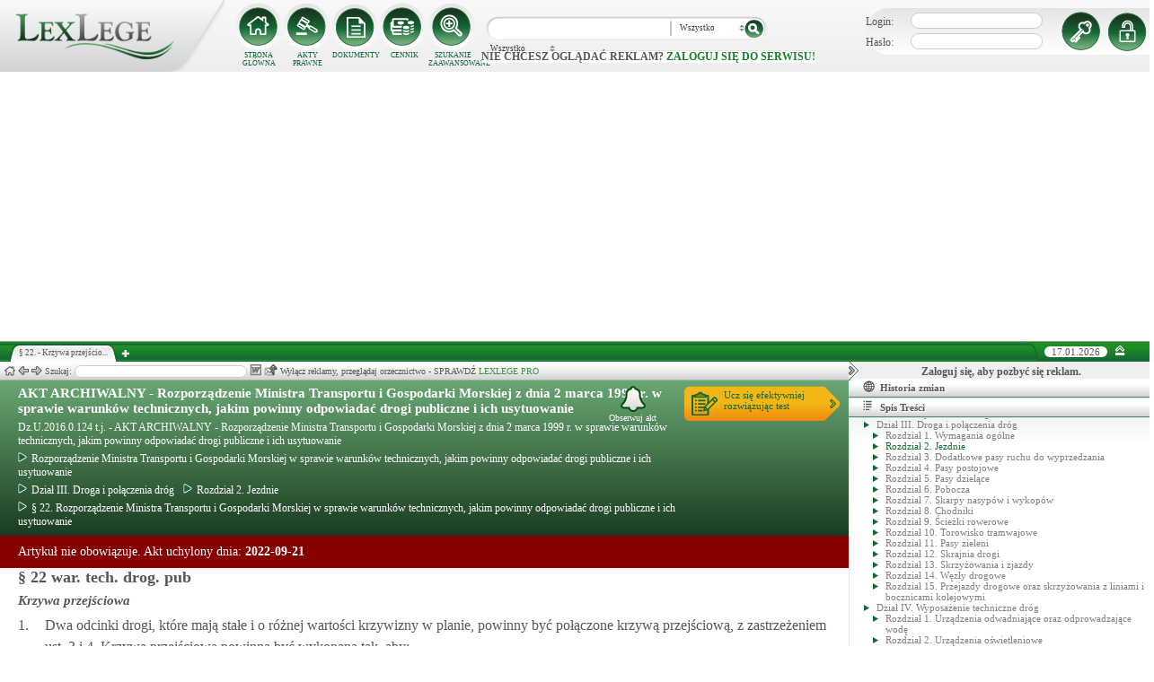

--- FILE ---
content_type: text/html; charset=UTF-8
request_url: https://lexlege.pl/war-tech-drog-pub/paragraf-22/
body_size: 18025
content:
<!DOCTYPE html>
<html xmlns='http://www.w3.org/1999/xhtml' lang="pl-pl">
    <head>
        <title>§ 22.  - AKT ARCHIWALNY - Rozporządzenie Ministra Transportu i Gospodarki Morskiej z dnia 2 marca 1999 r. w sprawie warunków technicznych, jakim powinny odpowiadać drogi publiczne i ich usytuowanie</title>
        <base href='https://lexlege.pl/' />

        <meta http-equiv='Content-Type' content='text/html; charset=UTF-8' />
        <meta http-equiv="content-language" content="pl-pl" />
        <meta http-equiv="X-UA-Compatible" content="IE=10" />
        <meta name='description' content="§ 22. AKT ARCHIWALNY - Rozporządzenie Ministra Transportu i Gospodarki Morskiej z dnia 2 marca 1999 r. w sprawie warunków technicznych, jakim powinny odpowiadać drogi publiczne i ich usytuowanie - 1. Dwa odcinki drogi, które mają stałe  ..." />
        <meta name="keywords" content="§ 22,Rozporządzenie Ministra Transportu i Gospodarki Morskiej  w sprawie warunków technicznych, jakim powinny odpowiadać drogi publiczne i ich usytuowanie,Krzywa przejściowa"/>

        
        <meta property="og:image" content="https://lexlege.pl/images/al_layout/lex_logo_big_og.jpg"/>
        <meta property="og:url" content="https://lexlege.pl/war-tech-drog-pub/paragraf-22/"/>
        <meta property="og:title" content="§ 22.  - AKT ARCHIWALNY - Rozporządzenie Ministra Transportu i Gospodarki Morskiej z dnia 2 marca 1999 r. w sprawie warunków technicznych, jakim powinny odpowiadać drogi publiczne i ich usytuowanie"/>
        <meta property="og:description" content="§ 22. AKT ARCHIWALNY - Rozporządzenie Ministra Transportu i Gospodarki Morskiej z dnia 2 marca 1999 r. w sprawie warunków technicznych, jakim powinny odpowiadać drogi publiczne i ich usytuowanie - 1. Dwa odcinki drogi, które mają stałe  ..."/>
        <meta property="og:type" content="article"/>
                
        <script type="application/ld+json">
            {
                "@context": "https://schema.org",
                "@type": "Legislation",
                "identifier": "Art.",
                "name": "§ 22.  - AKT ARCHIWALNY - Rozporządzenie Ministra Transportu i Gospodarki Morskiej z dnia 2 marca 1999 r. w sprawie warunków technicznych, jakim powinny odpowiadać drogi publiczne i ich usytuowanie",
                "isPartOf": {
                    "@type": "Legislation",
                    "name": "Rozdział 2. Jezdnie",
                    "url": "https://lexlege.pl/war-tech-drog-pub/rozdzial-2-jezdnie/4498/"
                },
                "mainEntityOfPage": "https://lexlege.pl/war-tech-drog-pub/paragraf-22/",
                "inLanguage": "pl",
                "text": "1. Dwa odcinki drogi, które mają stałe i o różnej wartości krzywizny w planie, powinny być połączone krzywą przejściową, z zastrzeżeniem ust. 3 i 4. Krzywa przejściowa powinna być wykonana tak, aby:
        1)	przyrost przyspieszenia dośrodkowego działającego na pojazd poruszający się z prędkością projektową nie był większy niż określony w tabeli:
<table class="akt_table"><tr><td>Prędkość projektowa (km/h)</td><td>120-100</td><td>80</td><td>70</td><td>60</td><td>50</td><td>40</td></tr><tr><td>Przyrost przyspieszenia dośrodkowego (m/s<sup>3</sup>)</td><td>0,3</td><td>0,5</td><td>0,6</td><td>0,7</td><td>0,8</td><td>0,9</td></tr></table>
        2)	kąt zwrotu trasy na długości krzywej przejściowej mieścił się w przedziale 3°-30°, z zastrzeżeniem ust. 2,
        3)	dodatkowe pochylenie podłużne zewnętrznej krawędzi jezdni na krzywej przejściowej spełniało warunki, o których mowa w § 18 ust. 3.
2. Warunek, o którym mowa w ust. 1 pkt 2, nie musi być spełniony przy kącie zwrotu trasy mniejszym niż 9°, a także na serpentynie.
3. W uzasadnionych względami użytkowymi wypadkach zamiast krzywych przejściowych można stosować na drogach klasy L i D oraz ulicach klasy Z proste przejściowe o długościach nie mniejszych niż określone w tabeli:
<table class="akt_table"><tr><td>Prędkość projektowa (km/h)</td><td>60</td><td>50</td><td>40</td><td>30</td></tr><tr><td>Długość prostej przejściowej (m)</td><td>30</td><td>25</td><td>20</td><td>15</td></tr></table>
4. Krzywych przejściowych można nie stosować, jeżeli:
        1)	promień łuku w planie jest większy niż 2.000 m na drodze poza terenem zabudowy przy prędkości projektowej 120 km/h i 100 km/h lub większy niż 1000 m przy prędkości projektowej 80 km/h i mniejszej,
        2)	droga na terenie zabudowy ma na łuku w planie pochylenie poprzeczne jezdni jak na odcinku prostym.
5. Na drodze poza terenem zabudowy, gdy nie ma potrzeby stosowania krzywych przejściowych, a kąt zwrotu trasy jest mniejszy niż 9°, długość łuku kołowego nie powinna być mniejsza niż określona w tabeli:
<table class="akt_table"><tr><td>Prędkość projektowa (km/h)</td><td>120</td><td>100</td><td>80</td><td>70-60</td></tr><tr><td>Długość łuku kołowego (m)</td><td>300</td><td>200</td><td>150</td><td>100</td></tr></table>",
                "author": {
                    "@type": "Organization",
                    "name": "LexLege"
                },
                "publisher": {
                    "@type": "Organization",
                    "name": "LexLege",
                    "logo": {
                        "@type": "ImageObject",
                        "url": "https://lexlege.pl/images/akty_prawne/logo.png"
                    }
                },
            "dateModified": "2011-02-23 09:03:41",
                "keywords": ["§ 22","Rozporządzenie Ministra Transportu i Gospodarki Morskiej  w sprawie warunków technicznych"," jakim powinny odpowiadać drogi publiczne i ich usytuowanie","Krzywa przejściowa"],
                "legislationLegalForce": "inForce",
                "legislationJurisdiction": {
                  "@type": "AdministrativeArea",
                  "name": "Polska"
                }
            }
        </script>
        
                <link rel="shortcut icon" href="/images/landingi_pro/favicon.png" type="image/png" />

                    <link rel="stylesheet" href="/min/index.php?g=css&ver=021" />
                
        <!-- Google tag (gtag.js) -->
        <script async src="https://www.googletagmanager.com/gtag/js?id=G-J8Y4MCTJ79"></script>
        <script>
            
                window.dataLayer = window.dataLayer || [];
                function gtag(){dataLayer.push(arguments);}
                gtag('js', new Date());
                gtag('config', 'G-J8Y4MCTJ79');
            
        </script>


                
                
        
                                                                                
                <script type="application/javascript" src="https://ced.sascdn.com/tag/1947/smart.js" async></script>
                <script type="application/javascript">
                    var sas = sas || {};
                    sas.cmd = sas.cmd || [];
                    sas.cmd.push(function() {
                    sas.setup({ networkid: 1947, domain: "https://www3.smartadserver.com", async: true });
                    });
                    sas.cmd.push(function() {
                    sas.call("onecall", {
                    siteId: 105993,
                    pageId: 1378581,
                    formats: [
                    { id: 42536 }
                    ,{ id: 42547 }
                    ],
                    target: ''
                    });
                    });
                </script>
                <script async src="https://pagead2.googlesyndication.com/pagead/js/adsbygoogle.js?client=ca-pub-1655080996970818" crossorigin="anonymous"></script>
            
                            </head>
    <body itemscope itemtype="http://schema.org/WebPage">
                    <header id="header">
                <div id="arslege_logo">
                    <a href="http://lexlege.pl" title="LexLege.pl" rel="nofollow">
                        <img style="height: 80px;" src="/images/akty_prawne/logo.png" alt="ArsLege"/>
                    </a>
                </div>
                <div id="menu_glowne">
                    <div id="menu_home">
                        <a class="stop_href" href="/system-informacji-prawnej/" title="Strona główna" onclick="getHome();"></a>
                        <label onclick="getHome();">STRONA GŁÓWNA</label>
                    </div>
                    <div id="menu_ustawy">
                        <a class="stop_href" href="/akty-prawne/" title="Akty prawne" onclick="getUstawy();"></a>
                        <label onclick="getUstawy();">AKTY PRAWNE</label>
                    </div>
                    <div id="menu_dokumenty">
                        <a class="stop_href" href="/dokumenty-i-wzory-pism/" title="Dokumenty, wzory pism, umów" onclick="getDokumenty(undefined, 0, 0);"></a>
                        <label onclick="getDokumenty(undefined, 0, 0);">DOKUMENTY</label>
                    </div>
                    <div id="menu_kup_dostep">
                        <a class="stop_href" href="/kup-dostep/" title="Kup Dostęp" onclick="getSimpleContent('kup-dostep');"></a>
                        <label onclick="getSimpleContent('kup-dostep');">CENNIK</label>
                    </div>
                    <div id="manu_zaawansowane_szukanie">
                        <a class="stop_href" href="/szukaj/" title="Zaawansowane wyszukiwanie" onclick="szukajZaawansowane(this);"></a>
                        <label onclick="szukajZaawansowane(this);">SZUKANIE ZAAWANSOWANE</label>
                    </div>
                </div>
                <div id="wyszukiwarka">
                    <div id="wyszukiwarka_back">
                        <input type="text" name="szukaj" id="tb_szukaj" value="" />
                        <select name="szukaj_typ" id="typ_szukaj">
                            <option value="wszystko">Wszystko</option>
                            <option value="akty">Akty prawne</option>
                            <option value="orzeczenia">Orzeczenia</option>
                            <option value="interpretacje">Interp.</option>
                            <option value="dokumenty">Dokumenty</option>
                        </select>
                        <input type="button" value="" id="btn_szukaj" onclick="szukaj();"/>
                    </div>
                                            <span class='nie_zalogowany_back'>Nie chcesz oglądać reklam? <b onclick='miganieLogowania();'>zaloguj się do serwisu!</b></span>
                                    </div>
                <div id="zalogowany_user">
                                            <div id="zalogowany">
                                                        <div id="zalogowany_wyloguj" title="Rejestracja" style="float: right;">
                                <a href="/rejestracja/" rel="nofollow" title="Rejestracja" onclick="getSimpleContent('rejestracja');"></a>
                            </div>
                            <form method="post" action="/logowanie/">
                                <div id="logowanie" >
                                    <label>Login:</label><input id="login_email" type="text" name="email" style="width: 135px;"/><br/>
                                    <label>Hasło:</label><input id="login_password" type="password" name="password" style="width: 135px;" />
                                    <input type="hidden" name="task" value="dologin" />
                                    <input type="hidden" name="return_url" value="/system-informacji-prawnej/" id="log_in_return_url" />
                                </div>
                                <input id="logowanie_zaloguj" type="button" title="Zaloguj" value="" onclick="sprawdzLogin(this);"/>
                                <div class="error" style="text-align: center;"></div>
                            </form>
                        </div>
                                    </div>
            </header>
                                <div id="site">
            <div id="content_box">
                <div class="tabs_box">
                    <ul class="tabs">
                        <li class="tab" id="tab_1">
                            <span class="tab_content" title="§ 22.  - Krzywa przejściowa ">§ 22.  - Krzywa przejścio...</span>
                        </li>
                    </ul>
                    <span id='new-tab' >&nbsp;</span>
                    <span id="top_date">
                        <span id="top_date_block">17.01.2026</span>
                        <form method="post" action="" id="change_menu_form">
                                                            <input type="hidden" name="manu_action" value="min" />
                                <span id="top_change_menu" class="top_change_menu_class" value="" title="Zwiń menu" onclick="$('change_menu_form').submit();"></span>
                                                    </form>
                    </span>
                </div>
                <div class='content' id='content_1' style=''>
                    <section class='content_left width_100pro_minus_340' style=''>
                        <div class='sub_menu'>																												
                            <span class='home' onclick='getHome(1);' title='Strona główna'></span>
                            <span class='history_back' onclick='historyBack(1);' title='Wstecz'></span>
                            <span class='history_next' onclick='historyNext(1);' title='Dalej'></span>														
                            <span class='filtr_span'>Filtr: <input class='filtr_danych' type='text' onkeyup='searchUstawyList(1);'/></span>
                            <span class='highlight_span'>Szukaj: <input class='highlight_danych' type='text' onkeyup='highlightText(1, "con");'/> <span class='highlight_find_num'></span> <span class='highlight_arrow highlight_back' title='Poprzednie' onclick='highlightPrv(1, "con");'></span> <span class='highlight_arrow highlight_next' title='Następne' onclick='highlightNext(1, "con");'></span> </span>
                            <span class='go_to_art_span' >Art./§ <input type='text' onkeyup='goToArt(this);' class='go_to_art'/></span>
                            <span class='helpers_container'>
                                                                                                    <span class='rtf_btn' onclick='getArtykulRtf(37715); setCookie("ciastko_code_from", 1227, 30);' title='Pobierz dokument w formacie RTF (MS-Word)'></span>
                                                                                                    <span title='Wyślij mailem' onclick='sendMail(this, {"artykul_id":"37715"}, "Rozporządzenie Ministra Transportu i Gospodarki Morskiej  w sprawie warunków technicznych, jakim powinny odpowiadać drogi publiczne i ich usytuowanie - § 22.  - Krzywa przejściowa"); setCookie("ciastko_code_from", 1228, 30);' class='send_mail_btn'></span>
                                                                                                                            </span>
                                                            <span class="text-pro">Wyłącz reklamy, przeglądaj orzecznictwo - SPRAWDŹ&nbsp;<a href="kup-dostep#1249">LEXLEGE PRO</a></span>
                                                        <span class='con_filtry'>
                                                            </span>

                            <span class='pokaz_prawe_menu' onclick="showRightBox(this, 1);"></span>

                        </div>

                        <div class='sub_content'>
                                                            <div class="" style="background-color:#efefef; text-align: center; width: 100%; margin:auto;">
                                                                                                                                                <div id="sas_42536" style="text-align: center;"></div>
                                    <script type="application/javascript">
                                        
                                                                        sas.cmd.push(function() {
                                                                        sas.render("42536");  // Format : Billboard 750x200
                                                                        });
                                        
                                    </script>
                                </div>
                                                                                        <!-- czarwone info o darmowej konstytucji -->

<section class='caly_artykul caly_artykul_blok'>

    <!-- nagłówek na zielonym tle -->
    <section class='akt_naglowek' >
        <div class="left" style="max-width: 85%; position:relative;">
            <h2><a class='stop_href' onclick="getKodeks(this, '360'); setCookie('ciastko_code_from', 1226, 30);" href='rozporzadzenie-ministra-transportu-i-gospodarki-morskiej-w-sprawie-warunkow-technicznych-jakim-powinny-odpowiadac-drogi-publiczne-i-ich-usytuowanie' >AKT ARCHIWALNY - Rozporządzenie Ministra Transportu i Gospodarki Morskiej z dnia 2 marca 1999 r. w sprawie warunków technicznych, jakim powinny odpowiadać drogi publiczne i ich usytuowanie</a></h2>
             
            <h4>Dz.U.2016.0.124 t.j.  - AKT ARCHIWALNY - Rozporządzenie Ministra Transportu i Gospodarki Morskiej z dnia 2 marca 1999 r. w sprawie warunków technicznych, jakim powinny odpowiadać drogi publiczne i ich usytuowanie</h4>
                            <div class="header_breadcrumb" ><div class="level_0" typeof="v:Breadcrumb">
			<a class="stop_href" onclick="getKodeks(this, 360); setCookie('ciastko_code_from', 1259, 30);" href="rozporzadzenie-ministra-transportu-i-gospodarki-morskiej-w-sprawie-warunkow-technicznych-jakim-powinny-odpowiadac-drogi-publiczne-i-ich-usytuowanie/" title="Rozporządzenie Ministra Transportu i Gospodarki Morskiej  w sprawie warunków technicznych, jakim powinny odpowiadać drogi publiczne i ich usytuowanie" rel="v:url" property="v:title"><span></span>Rozporządzenie Ministra Transportu i Gospodarki Morskiej  w sprawie warunków technicznych, jakim powinny odpowiadać drogi publiczne i ich usytuowanie</a>
		</div><div class="level_1" typeof="v:Breadcrumb"><a class="stop_href" onclick="getKodeks(this, 360, 4496); setCookie('ciastko_code_from', 1259, 30);" href="war-tech-drog-pub/dzial-iii-droga-i-polaczenia-drog/4496/" rel="v:url" property="v:title" title="Dział III. Droga i połączenia dróg"><span></span>Dział III. Droga i połączenia dróg</a></div><div class="level_2" typeof="v:Breadcrumb"><a class="stop_href" onclick="getKodeks(this, 360, 4498); setCookie('ciastko_code_from', 1259, 30);" href="war-tech-drog-pub/rozdzial-2-jezdnie/4498/" rel="v:url" property="v:title" title="Rozdział 2. Jezdnie"><span></span>Rozdział 2. Jezdnie</a></div><div class='level_3'><a onclick="getKodeks(this, '360', '', '', 37715); setCookie('ciastko_code_from', 1259, 30);" href='war-tech-drog-pub/paragraf-22/' title='§ 22. Rozporządzenie Ministra Transportu i Gospodarki Morskiej  w sprawie warunków technicznych, jakim powinny odpowiadać drogi publiczne i ich usytuowanie ' class='stop_href'><span></span>§ 22. Rozporządzenie Ministra Transportu i Gospodarki Morskiej  w sprawie warunków technicznych, jakim powinny odpowiadać drogi publiczne i ich usytuowanie</a></div></div><div style="clear:both;"></div>
                        
						
        </div>
        <div class="right">
            <!-- html z buttonem - przejdź do testów -->
            <a href='https://www.arslege.pl/test/rozporzadzenie-ministra-transportu-i-gospodarki-morskiej-w-sprawie-warunkow-technicznych-jakim-powinny-odpowiadac-drogi-publiczne-i-ich-usytuowanie,z306993#1230' target='_blank' class='kup_test_btn'>Ucz się efektywniej<br/>rozwiązując test</a>
            <!-- przycisk zapisu na aktualizacje -->
            <div onclick='zapisNaAktualizacje(this, 0);setCookie("ciastko_code_from", 1229, 30);' class='zapis_na_aktualizacje aktuaizacje_zaloguj_sie' title='Zapisz się na aktualizacji dla tego aktu'><figure></figure>Obserwuj akt</div>        </div>
        <div style='clear:both;'></div>
    </section>

    <!-- nagłówek, jeśli akt jest archiwalny -->
                        <div class='akt_archiwalny'>Artykuł nie obowiązuje. Akt uchylony dnia: <strong>2022-09-21</strong> </div>
                        
    <!-- treść artykułu -->
    <section>
        <div class='atrykul_head'>
                        <h1>§ 22 war. tech. drog. pub</h1> <br />
            <h3>Krzywa przejściowa</h3>
        </div>
                <article class='atrykul_content'><div style="float:left;">1. </div><div style="margin-left:30px;">Dwa odcinki drogi, które mają stałe i o różnej wartości krzywizny w planie, powinny być połączone krzywą przejściową, z zastrzeżeniem ust. 3 i 4. Krzywa przejściowa powinna być wykonana tak, aby:<br><div style="float:left;">1) </div><div style="margin-left:30px;">przyrost przyspieszenia dośrodkowego działającego na pojazd poruszający się z prędkością projektową nie był większy niż określony w tabeli:<br>

<table class="akt_table"><tr><td>Prędkość projektowa (km/h)</td><td>120-100</td><td>80</td><td>70</td><td>60</td><td>50</td><td>40</td></tr><tr><td>Przyrost przyspieszenia dośrodkowego (m/s<sup>3</sup>)</td><td>0,3</td><td>0,5</td><td>0,6</td><td>0,7</td><td>0,8</td><td>0,9</td></tr></table><br></div><div class="clear"></div><div style="float:left;">2) </div><div style="margin-left:30px;">kąt zwrotu trasy na długości krzywej przejściowej mieścił się w przedziale 3°-30°, z zastrzeżeniem ust. 2,<br>
</div><div class="clear"></div><div style="float:left;">3) </div><div style="margin-left:30px;">dodatkowe pochylenie podłużne zewnętrznej krawędzi jezdni na krzywej przejściowej spełniało warunki, o których mowa w § 18 ust. 3.<br></div><div class="clear"></div></div><div class="clear"></div><div style="float:left;">2. </div><div style="margin-left:30px;">Warunek, o którym mowa w ust. 1 pkt 2, nie musi być spełniony przy kącie zwrotu trasy mniejszym niż 9°, a także na serpentynie.<br>
</div><div class="clear"></div><div style="float:left;">3. </div><div style="margin-left:30px;">W uzasadnionych względami użytkowymi wypadkach zamiast krzywych przejściowych można stosować na drogach klasy L i D oraz ulicach klasy Z proste przejściowe o długościach nie mniejszych niż określone w tabeli:<br>

<table class="akt_table"><tr><td>Prędkość projektowa (km/h)</td><td>60</td><td>50</td><td>40</td><td>30</td></tr><tr><td>Długość prostej przejściowej (m)</td><td>30</td><td>25</td><td>20</td><td>15</td></tr></table><br></div><div class="clear"></div><div style="float:left;">4. </div><div style="margin-left:30px;">Krzywych przejściowych można nie stosować, jeżeli:<br><div style="float:left;">1) </div><div style="margin-left:30px;">promień łuku w planie jest większy niż 2.000 m na drodze poza terenem zabudowy przy prędkości projektowej 120 km/h i 100 km/h lub większy niż 1000 m przy prędkości projektowej 80 km/h i mniejszej,<br>
</div><div class="clear"></div><div style="float:left;">2) </div><div style="margin-left:30px;">droga na terenie zabudowy ma na łuku w planie pochylenie poprzeczne jezdni jak na odcinku prostym.<br></div><div class="clear"></div></div><div class="clear"></div><div style="float:left;">5. </div><div style="margin-left:30px;">Na drodze poza terenem zabudowy, gdy nie ma potrzeby stosowania krzywych przejściowych, a kąt zwrotu trasy jest mniejszy niż 9°, długość łuku kołowego nie powinna być mniejsza niż określona w tabeli:<br>

<table class="akt_table"><tr><td>Prędkość projektowa (km/h)</td><td>120</td><td>100</td><td>80</td><td>70-60</td></tr><tr><td>Długość łuku kołowego (m)</td><td>300</td><td>200</td><td>150</td><td>100</td></tr></table></div><div class="clear"></div></article>
    </section>


<!--    <center><a href="https://casum.pl/dlaczego-warto?from=lexlege_banner" target="_blank"><img src="/images/casum/casum_banner2.png" width="" alt="Promuj swoją kancelarię!" title="Promuj swoją kancelarię!"></img></a> <br></center>
    -->
    <!-- casum -->
    <div clas='green_valley'><div style="float:left;width: 50%;">
    <h3 style="margin-left:15px; display:block; margin-bottom:5px;">Dokumenty powiązane z&nbsp;artykułem:</h3>
            <div style="clear:both; margin-left:15px; margin-bottom:15px; font-size:18px;">
            <a class='stop_href doc_napisz' target="_blank" href='/dokumenty-i-wzory-pism/rezygnacja-z-egzaminu-na-prawo-jazdy/d52/#1266'
               onclick='getDokument(this,52);
                   setCookie("ciastko_code_from", 1266, 30);'
               >Rezygnacja z egzaminu na prawo jazdy <i class="fa fa-arrow-circle-right"></i>
            </a>
        </div>
    
    <div style="clear:both; margin-left:15px; margin-bottom:15px; font-size:18px;">
        <a class="click" target="_blank" href="/dokumenty-i-wzory-pism/#1268" title="Pozostałe dokumenty">
            Pozostałe dokumenty <i class="fa fa-arrow-circle-right"></i>
        </a>
    </div>
</div><!-- casum show question --><div style='float:left;width: 50%;'><center>            





<style>
  .casumapi_butn {
  -webkit-border-radius: 25;
  -moz-border-radius: 25;
  border-radius: 25px;
  font-family: Arial!important;
  color: #ffffff;
  font-size: 14px;
  background: #f23a16;
  padding: 11px;
  text-decoration: none;
  font-weight: normal!important;
  cursor:pointer;
}

.casumapi_butn:hover {
  background: #f06448;
  text-decoration: none;
}
    
</style>     
<div style="margin: 10px auto; width: 512px; font-family: Arial!important; color: #000000; text-align:left;">
    <div style="position:relative; background-image: url('/images/casum_pytanie.png'); width: 509px; height: 145px;" onclick="javascript:TB_show('', 'https://casum.pl/serwis/question-widget?service=arslege&method=curl&category[]=kod_360&category[]=cat_30&category[]=cat_30&category[]=kod_360&size-x=512&TB_iframe=true&&height=512&width=350', '#', '../images/trans.gif'); setCookie('ciastko_code_from', 1231, 30);">
            <div style="padding: 15px 15px 5px 15px; font-size: 19px; font-weight: bold;">
                    § 22 Krzywa przejściowa -
                budzi Twoje wątpliwości?<br>
    </div>
    <div style="padding-left: 15px; font-size: 19px; ">
        Potrzebujesz <b>informacji prawnej</b>?
    </div>  
    <span class="casumapi_butn" style="position:absolute; bottom: 15px; left: 10px; ">Zadaj bezpłatne pytanie</span>    
    </div>
</div></center></div><div style='clear:both;'></div></div>    
    <!-- baner tylko dla nie zalogowanych -->
                
                    <center><div class="artykul_back" style="font-size:12px;">
                                                        </div></center>
    
    <!-- powrót do strony głównej -->
    <div style='margin-top:30px;margin-left: 20px;'>
        <div class='' style='width:240px;cursor:pointer;' onclick="getKodeks(this, 360, '', '', 37715); setCookie('ciastko_code_from', 1236, 30);">
            <i class='fa fa-arrow-circle-o-left'></i> Zobacz cały akt prawny
        </div>
    </div>
    <!-- pasek z orzeczeniami/interpretacjami/przypisami -->
    <div class='dodatki'>
                                        
            </div>

    <!-- btn zakupowe tylko dla zalogowanych -->
    
    
    <!-- baner tylko dla nie zalogowanych -->
            <script type="text/javascript">
            sas.render('42536');  // Format : Billboard 750x100
        </script>    
</section>
                            
                                                                                </div>
                        <div class='sub_foter'>
                            <div class='fot_drag_drop'></div>
                            <div class='fot_sub_menu'>
                                <span class='fot_history'>
                                    <span class='history_back' onclick='historyFotterBack(1);' title='Wstecz'></span>
                                    <span class='history_next' onclick='historyFotterNext(1);' title='Dalej'></span>
                                </span>
                                <span class='fot_label'></span>
                                <span class='highlight_span'>Szukaj: <input class='highlight_danych' type='text' onkeyup='highlightText(1, "fot");'/> <span class='highlight_find_num'></span> <span class='highlight_arrow highlight_back' onclick='highlightPrv(1, "fot");'></span> <span class='highlight_arrow highlight_next' onclick='highlightNext(1, "fot");'></span> </span>
                                <span class='fot_helpers_container'></span>
                                <span class='fot_filtry_handler'>Filtry <span></span></span>
                                <span class='fot_filtry'></span>
                                <label class='src_label'><input type='checkbox' onchange='getFilteredBySource(this);' name='source[]' value='s_powszechne' checked> Sądy Powszechne</label>
                                <label class='src_label'><input type='checkbox' onchange='getFilteredBySource(this);' name='source[]' value='nsa' checked> Sądy Administracyjne</label>
                                <span class='close_foter' onclick='hideFoter(1);' title='Zamknij'></span>
                            </div>
                            <div class='sub_foter_content'>
                                <img src='/images/akty_prawne/loading.gif' alt='Ładowanie ...' />
                            </div>
                        </div>
                    </section>
                    <aside class='content_right'>
                        
                                                                                                                                                                                                                                                                            <div id="right_reklama">
                                                                <div id="sas_42547"></div>
                                <script type="application/javascript">
                                    
                                        sas.cmd.push(function() {
                                        sas.render("42547");  // Format : Navibox_1 300x250
                                        });
                                    
                                </script>
                                <div style="font-weight: bold; text-align: center;cursor: pointer;margin-top:4px;" onclick="miganieLogowania();">Zaloguj się, aby pozbyć się reklam.</div>
                            </div>
                                                
                        <div class='right_naglowek' onclick='accordionClick(this);
                                setCookie("ciastko_code_from", 1237, 30);' ><span class='img_gdzie_jestem'></span>Historia zmian</div>
                        <div class='right_content gdzie_jestem'><div xmlns:v='http://rdf.data-vocabulary.org/#'><div class="level_0" typeof="v:Breadcrumb">                         <a class="stop_href" onclick="getKodeks(this, 360)" href="rozporzadzenie-ministra-transportu-i-gospodarki-morskiej-w-sprawie-warunkow-technicznych-jakim-powinny-odpowiadac-drogi-publiczne-i-ich-usytuowanie/" title="Rozporządzenie Ministra Transportu i Gospodarki Morskiej  w sprawie warunków technicznych, jakim powinny odpowiadać drogi publiczne i ich usytuowanie" rel="v:url" property="v:title"><span></span>Rozporządzenie Ministra Transportu i Gospodarki Morskiej  w sprawie warunków technicznych, jakim powinny odpowiadać drogi publiczne i ich usytuowanie</a>                     </div><div class="level_1" typeof="v:Breadcrumb"><a class="stop_href" onclick="getKodeks(this, 360, 4496)" href="war-tech-drog-pub/dzial-iii-droga-i-polaczenia-drog/4496/" rel="v:url" property="v:title" title="Dział III. Droga i połączenia dróg"><span></span>Dział III. Droga i połączenia dróg</a></div><div class="level_2" typeof="v:Breadcrumb"><a class="stop_href" onclick="getKodeks(this, 360, 4498)" href="war-tech-drog-pub/rozdzial-2-jezdnie/4498/" rel="v:url" property="v:title" title="Rozdział 2. Jezdnie"><span></span>Rozdział 2. Jezdnie</a></div><div class='level_3'><a onclick="getKodeks(this, '360', '', '', 37715)" href='war-tech-drog-pub/paragraf-22/' title='§ 22. Rozporządzenie Ministra Transportu i Gospodarki Morskiej  w sprawie warunków technicznych, jakim powinny odpowiadać drogi publiczne i ich usytuowanie ' class='stop_href'><span></span>§ 22. Rozporządzenie Ministra Transportu i Gospodarki Morskiej  w sprawie warunków technicznych, jakim powinny odpowiadać drogi publiczne i ich usytuowanie</a></div></div></div>



                                                <div class='right_naglowek' onclick='accordionClick(this);
                                setCookie("ciastko_code_from", 1238, 30);'><span class='img_naglowek'></span>Spis Treści</div>
                        <div class='right_content spis_tresci'><div class='spis_tresci_blok'><div><a class="stop_href " onclick="getKodeks(this, 360); setCookie('ciastko_code_from', 1238, 30);" href="rozporzadzenie-ministra-transportu-i-gospodarki-morskiej-w-sprawie-warunkow-technicznych-jakim-powinny-odpowiadac-drogi-publiczne-i-ich-usytuowanie/" title="AKT ARCHIWALNY - Rozporządzenie Ministra Transportu i Gospodarki Morskiej z dnia 2 marca 1999 r. w sprawie warunków technicznych, jakim powinny odpowiadać drogi publiczne i ich usytuowanie" ><span>AKT ARCHIWALNY - Rozporządzenie Ministra Transportu i Gospodarki Morskiej z dnia 2 marca 1999 r. w sprawie warunków technicznych, jakim powinny odpowiadać drogi publiczne i ich usytuowanie</span></a></div><ul><li class='struktura_li' value='4494'><a class='stop_href ' onclick="getKodeks(this, '360', '4494'); setCookie('ciastko_code_from', 1238, 30);" href='war-tech-drog-pub/dzial-i-przepisy-ogolne/4494/' title='Dział I. Przepisy ogólne'><span>Dział I. Przepisy ogólne</span></a></li><li class='struktura_li' value='4495'><a class='stop_href ' onclick="getKodeks(this, '360', '4495'); setCookie('ciastko_code_from', 1238, 30);" href='war-tech-drog-pub/dzial-ii-usytuowanie-drogi/4495/' title='Dział II. Usytuowanie drogi'><span>Dział II. Usytuowanie drogi</span></a></li><li class='struktura_li' value='4496'><a class='stop_href ' onclick="getKodeks(this, '360', '4496'); setCookie('ciastko_code_from', 1238, 30);" href='war-tech-drog-pub/dzial-iii-droga-i-polaczenia-drog/4496/' title='Dział III. Droga i połączenia dróg'><span>Dział III. Droga i połączenia dróg</span></a></li><li><ul><li class='struktura_li' value='4497'><a class='stop_href ' onclick="getKodeks(this, '360', '4497'); setCookie('ciastko_code_from', 1238, 30);" href='war-tech-drog-pub/rozdzial-1-wymagania-ogolne/4497/' title='Rozdział 1. Wymagania ogólne'><span>Rozdział 1. Wymagania ogólne</span></a></li></ul></li><li><ul><li class='struktura_li' value='4498'><a class='stop_href select_child' onclick="getKodeks(this, '360', '4498'); setCookie('ciastko_code_from', 1238, 30);" href='war-tech-drog-pub/rozdzial-2-jezdnie/4498/' title='Rozdział 2. Jezdnie'><span>Rozdział 2. Jezdnie</span></a></li></ul></li><li><ul><li class='struktura_li' value='9153'><a class='stop_href ' onclick="getKodeks(this, '360', '9153'); setCookie('ciastko_code_from', 1238, 30);" href='war-tech-drog-pub/rozdzial-3-dodatkowe-pasy-ruchu-do-wyprzedzania/9153/' title='Rozdział 3. Dodatkowe pasy ruchu do wyprzedzania'><span>Rozdział 3. Dodatkowe pasy ruchu do wyprzedzania</span></a></li></ul></li><li><ul><li class='struktura_li' value='4500'><a class='stop_href ' onclick="getKodeks(this, '360', '4500'); setCookie('ciastko_code_from', 1238, 30);" href='war-tech-drog-pub/rozdzial-4-pasy-postojowe/4500/' title='Rozdział 4. Pasy postojowe'><span>Rozdział 4. Pasy postojowe</span></a></li></ul></li><li><ul><li class='struktura_li' value='4501'><a class='stop_href ' onclick="getKodeks(this, '360', '4501'); setCookie('ciastko_code_from', 1238, 30);" href='war-tech-drog-pub/rozdzial-5-pasy-dzielace/4501/' title='Rozdział 5. Pasy dzielące'><span>Rozdział 5. Pasy dzielące</span></a></li></ul></li><li><ul><li class='struktura_li' value='4502'><a class='stop_href ' onclick="getKodeks(this, '360', '4502'); setCookie('ciastko_code_from', 1238, 30);" href='war-tech-drog-pub/rozdzial-6-pobocza/4502/' title='Rozdział 6. Pobocza'><span>Rozdział 6. Pobocza</span></a></li></ul></li><li><ul><li class='struktura_li' value='4503'><a class='stop_href ' onclick="getKodeks(this, '360', '4503'); setCookie('ciastko_code_from', 1238, 30);" href='war-tech-drog-pub/rozdzial-7-skarpy-nasypow-i-wykopow/4503/' title='Rozdział 7. Skarpy nasypów i wykopów'><span>Rozdział 7. Skarpy nasypów i wykopów</span></a></li></ul></li><li><ul><li class='struktura_li' value='4504'><a class='stop_href ' onclick="getKodeks(this, '360', '4504'); setCookie('ciastko_code_from', 1238, 30);" href='war-tech-drog-pub/rozdzial-8-chodniki/4504/' title='Rozdział 8. Chodniki'><span>Rozdział 8. Chodniki</span></a></li></ul></li><li><ul><li class='struktura_li' value='4505'><a class='stop_href ' onclick="getKodeks(this, '360', '4505'); setCookie('ciastko_code_from', 1238, 30);" href='war-tech-drog-pub/rozdzial-9-sciezki-rowerowe/4505/' title='Rozdział 9. Ścieżki rowerowe'><span>Rozdział 9. Ścieżki rowerowe</span></a></li></ul></li><li><ul><li class='struktura_li' value='4506'><a class='stop_href ' onclick="getKodeks(this, '360', '4506'); setCookie('ciastko_code_from', 1238, 30);" href='war-tech-drog-pub/rozdzial-10-torowisko-tramwajowe/4506/' title='Rozdział 10. Torowisko tramwajowe'><span>Rozdział 10. Torowisko tramwajowe</span></a></li></ul></li><li><ul><li class='struktura_li' value='4507'><a class='stop_href ' onclick="getKodeks(this, '360', '4507'); setCookie('ciastko_code_from', 1238, 30);" href='war-tech-drog-pub/rozdzial-11-pasy-zieleni/4507/' title='Rozdział 11. Pasy zieleni'><span>Rozdział 11. Pasy zieleni</span></a></li></ul></li><li><ul><li class='struktura_li' value='4508'><a class='stop_href ' onclick="getKodeks(this, '360', '4508'); setCookie('ciastko_code_from', 1238, 30);" href='war-tech-drog-pub/rozdzial-12-skrajnia-drogi/4508/' title='Rozdział 12. Skrajnia drogi'><span>Rozdział 12. Skrajnia drogi</span></a></li></ul></li><li><ul><li class='struktura_li' value='4509'><a class='stop_href ' onclick="getKodeks(this, '360', '4509'); setCookie('ciastko_code_from', 1238, 30);" href='war-tech-drog-pub/rozdzial-13-skrzyzowania-i-zjazdy/4509/' title='Rozdział 13. Skrzyżowania i zjazdy'><span>Rozdział 13. Skrzyżowania i zjazdy</span></a></li></ul></li><li><ul><li class='struktura_li' value='4510'><a class='stop_href ' onclick="getKodeks(this, '360', '4510'); setCookie('ciastko_code_from', 1238, 30);" href='war-tech-drog-pub/rozdzial-14-wezly-drogowe/4510/' title='Rozdział 14. Węzły drogowe'><span>Rozdział 14. Węzły drogowe</span></a></li></ul></li><li><ul><li class='struktura_li' value='13713'><a class='stop_href ' onclick="getKodeks(this, '360', '13713'); setCookie('ciastko_code_from', 1238, 30);" href='war-tech-drog-pub/rozdzial-15-przejazdy-drogowe-oraz-skrzyzowania-z-liniami-i-bocznicami-kolejowymi/13713/' title='Rozdział 15. Przejazdy drogowe oraz skrzyżowania z liniami i bocznicami kolejowymi'><span>Rozdział 15. Przejazdy drogowe oraz skrzyżowania z liniami i bocznicami kolejowymi</span></a></li></ul></li><li class='struktura_li' value='4512'><a class='stop_href ' onclick="getKodeks(this, '360', '4512'); setCookie('ciastko_code_from', 1238, 30);" href='war-tech-drog-pub/dzial-iv-wyposazenie-techniczne-drog/4512/' title='Dział IV. Wyposażenie techniczne dróg'><span>Dział IV. Wyposażenie techniczne dróg</span></a></li><li><ul><li class='struktura_li' value='4513'><a class='stop_href ' onclick="getKodeks(this, '360', '4513'); setCookie('ciastko_code_from', 1238, 30);" href='war-tech-drog-pub/rozdzial-1-urzadzenia-odwadniajace-oraz-odprowadzajace-wode/4513/' title='Rozdział 1. Urządzenia odwadniające oraz odprowadzające wodę'><span>Rozdział 1. Urządzenia odwadniające oraz odprowadzające wodę</span></a></li></ul></li><li><ul><li class='struktura_li' value='4514'><a class='stop_href ' onclick="getKodeks(this, '360', '4514'); setCookie('ciastko_code_from', 1238, 30);" href='war-tech-drog-pub/rozdzial-2-urzadzenia-oswietleniowe/4514/' title='Rozdział 2. Urządzenia oświetleniowe'><span>Rozdział 2. Urządzenia oświetleniowe</span></a></li></ul></li><li><ul><li class='struktura_li' value='4515'><a class='stop_href ' onclick="getKodeks(this, '360', '4515'); setCookie('ciastko_code_from', 1238, 30);" href='war-tech-drog-pub/rozdzial-3-obiekty-i-urzadzenia-obslugi-uczestnikow-ruchu/4515/' title='Rozdział 3. Obiekty i urządzenia obsługi uczestników ruchu'><span>Rozdział 3. Obiekty i urządzenia obsługi uczestników ruchu</span></a></li></ul></li><li><ul><li class='struktura_li' value='4516'><a class='stop_href ' onclick="getKodeks(this, '360', '4516'); setCookie('ciastko_code_from', 1238, 30);" href='war-tech-drog-pub/rozdzial-4-urzadzenia-techniczne-drogi/4516/' title='Rozdział 4. Urządzenia techniczne drogi'><span>Rozdział 4. Urządzenia techniczne drogi</span></a></li></ul></li><li><ul><li class='struktura_li' value='8744'><a class='stop_href ' onclick="getKodeks(this, '360', '8744'); setCookie('ciastko_code_from', 1238, 30);" href='war-tech-drog-pub/rozdzial-4a-kanaly-technologiczne-w-pasie-drogowym/8744/' title='Rozdział 4a. Kanały technologiczne w pasie drogowym'><span>Rozdział 4a. Kanały technologiczne w pasie drogowym</span></a></li></ul></li><li><ul><li class='struktura_li' value='4517'><a class='stop_href ' onclick="getKodeks(this, '360', '4517'); setCookie('ciastko_code_from', 1238, 30);" href='war-tech-drog-pub/rozdzial-5-infrastruktura-techniczna-w-pasie-drogowym-nie-zwiazana-z-droga/4517/' title='Rozdział 5.  Infrastruktura techniczna w pasie drogowym nie związana z drogą'><span>Rozdział 5.  Infrastruktura techniczna w pasie drogowym nie związana z drogą</span></a></li></ul></li><li class='struktura_li' value='4518'><a class='stop_href ' onclick="getKodeks(this, '360', '4518'); setCookie('ciastko_code_from', 1238, 30);" href='war-tech-drog-pub/dzial-v-nosnosc-i-statecznosc-drogowych-budowli-ziemnych-oraz-konstrukcji-nawierzchni-drog/4518/' title='Dział V. Nośność i stateczność drogowych budowli ziemnych oraz konstrukcji nawierzchni dróg'><span>Dział V. Nośność i stateczność drogowych budowli ziemnych oraz konstrukcji nawierzchni dróg</span></a></li><li><ul><li class='struktura_li' value='4519'><a class='stop_href ' onclick="getKodeks(this, '360', '4519'); setCookie('ciastko_code_from', 1238, 30);" href='war-tech-drog-pub/rozdzial-1-wymagania-ogolne/4519/' title='Rozdział 1. Wymagania ogólne'><span>Rozdział 1. Wymagania ogólne</span></a></li></ul></li><li><ul><li class='struktura_li' value='4520'><a class='stop_href ' onclick="getKodeks(this, '360', '4520'); setCookie('ciastko_code_from', 1238, 30);" href='war-tech-drog-pub/rozdzial-2-drogowa-budowla-ziemna/4520/' title='Rozdział 2. Drogowa budowla ziemna'><span>Rozdział 2. Drogowa budowla ziemna</span></a></li></ul></li><li><ul><li class='struktura_li' value='4521'><a class='stop_href ' onclick="getKodeks(this, '360', '4521'); setCookie('ciastko_code_from', 1238, 30);" href='war-tech-drog-pub/rozdzial-3-konstrukcja-nawierzchni-drogi/4521/' title='Rozdział 3. Konstrukcja nawierzchni drogi'><span>Rozdział 3. Konstrukcja nawierzchni drogi</span></a></li></ul></li><li class='struktura_li' value='4522'><a class='stop_href ' onclick="getKodeks(this, '360', '4522'); setCookie('ciastko_code_from', 1238, 30);" href='war-tech-drog-pub/dzial-vi-warunki-techniczne-dotyczace-bezpieczenstwa-z-uwagi-na-mozliwosc-wystapienia-pozaru-lub-innego-miejscowego-zagrozenia/4522/' title='Dział VI. Warunki techniczne dotyczące bezpieczeństwa z uwagi na możliwość wystąpienia pożaru lub innego miejscowego zagrożenia'><span>Dział VI. Warunki techniczne dotyczące bezpieczeństwa z uwagi na możliwość wystąpienia pożaru lub innego miejscowego zagrożenia</span></a></li><li class='struktura_li' value='4523'><a class='stop_href ' onclick="getKodeks(this, '360', '4523'); setCookie('ciastko_code_from', 1238, 30);" href='war-tech-drog-pub/dzial-vii-warunki-techniczne-dotyczace-bezpieczenstwa-uzytkowania/4523/' title='Dział VII. Warunki techniczne dotyczące bezpieczeństwa użytkowania'><span>Dział VII. Warunki techniczne dotyczące bezpieczeństwa użytkowania</span></a></li><li><ul><li class='struktura_li' value='4524'><a class='stop_href ' onclick="getKodeks(this, '360', '4524'); setCookie('ciastko_code_from', 1238, 30);" href='war-tech-drog-pub/rozdzial-1-wymagania-ogolne/4524/' title='Rozdział 1. Wymagania ogólne'><span>Rozdział 1. Wymagania ogólne</span></a></li></ul></li><li><ul><li class='struktura_li' value='4525'><a class='stop_href ' onclick="getKodeks(this, '360', '4525'); setCookie('ciastko_code_from', 1238, 30);" href='war-tech-drog-pub/rozdzial-2-wymagania-widocznosci/4525/' title='Rozdział 2. Wymagania widoczności'><span>Rozdział 2. Wymagania widoczności</span></a></li></ul></li><li><ul><li class='struktura_li' value='4526'><a class='stop_href ' onclick="getKodeks(this, '360', '4526'); setCookie('ciastko_code_from', 1238, 30);" href='war-tech-drog-pub/rozdzial-3-wymagania-jakim-powinna-odpowiadac-nawierzchnia-jezdni/4526/' title='Rozdział 3. Wymagania, jakim powinna odpowiadać nawierzchnia jezdni'><span>Rozdział 3. Wymagania, jakim powinna odpowiadać nawierzchnia jezdni</span></a></li></ul></li><li class='struktura_li' value='4527'><a class='stop_href ' onclick="getKodeks(this, '360', '4527'); setCookie('ciastko_code_from', 1238, 30);" href='war-tech-drog-pub/dzial-viii-ochrona-srodowiska/4527/' title='Dział VIII. Ochrona środowiska'><span>Dział VIII. Ochrona środowiska</span></a></li><li><ul><li class='struktura_li' value='4528'><a class='stop_href ' onclick="getKodeks(this, '360', '4528'); setCookie('ciastko_code_from', 1238, 30);" href='war-tech-drog-pub/rozdzial-1-wymagania-ogolne/4528/' title='Rozdział 1. Wymagania ogólne'><span>Rozdział 1. Wymagania ogólne</span></a></li></ul></li><li><ul><li class='struktura_li' value='4529'><a class='stop_href ' onclick="getKodeks(this, '360', '4529'); setCookie('ciastko_code_from', 1238, 30);" href='war-tech-drog-pub/rozdzial-2-ochrona-obiektow-i-obszarow-przed-halasem-i-wibracjami/4529/' title='Rozdział 2. Ochrona obiektów i obszarów przed hałasem i wibracjami'><span>Rozdział 2. Ochrona obiektów i obszarów przed hałasem i wibracjami</span></a></li></ul></li><li><ul><li class='struktura_li' value='4530'><a class='stop_href ' onclick="getKodeks(this, '360', '4530'); setCookie('ciastko_code_from', 1238, 30);" href='war-tech-drog-pub/rozdzial-3-ochrona-powietrza/4530/' title='Rozdział 3. Ochrona powietrza'><span>Rozdział 3. Ochrona powietrza</span></a></li></ul></li><li><ul><li class='struktura_li' value='4531'><a class='stop_href ' onclick="getKodeks(this, '360', '4531'); setCookie('ciastko_code_from', 1238, 30);" href='war-tech-drog-pub/rozdzial-4-ochrona-wod-i-powierzchniowych-utworow-geologicznych/4531/' title='Rozdział 4. Ochrona wód i powierzchniowych utworów geologicznych'><span>Rozdział 4. Ochrona wód i powierzchniowych utworów geologicznych</span></a></li></ul></li><li><ul><li class='struktura_li' value='4532'><a class='stop_href ' onclick="getKodeks(this, '360', '4532'); setCookie('ciastko_code_from', 1238, 30);" href='war-tech-drog-pub/rozdzial-5-ochrona-przyrody-krajobrazu-gruntow-rolnych-i-lesnych/4532/' title='Rozdział 5. Ochrona przyrody, krajobrazu, gruntów rolnych i leśnych'><span>Rozdział 5. Ochrona przyrody, krajobrazu, gruntów rolnych i leśnych</span></a></li></ul></li><li><ul><li class='struktura_li' value='4533'><a class='stop_href ' onclick="getKodeks(this, '360', '4533'); setCookie('ciastko_code_from', 1238, 30);" href='war-tech-drog-pub/rozdzial-6-ochrona-srodowiska-kulturowego/4533/' title='Rozdział 6. Ochrona środowiska kulturowego'><span>Rozdział 6. Ochrona środowiska kulturowego</span></a></li></ul></li><li><ul><li class='struktura_li' value='4534'><a class='stop_href ' onclick="getKodeks(this, '360', '4534'); setCookie('ciastko_code_from', 1238, 30);" href='war-tech-drog-pub/rozdzial-7-zagospodarowanie-terenow-zieleni/4534/' title='Rozdział 7. Zagospodarowanie terenów zieleni'><span>Rozdział 7. Zagospodarowanie terenów zieleni</span></a></li></ul></li><li class='struktura_li' value='4535'><a class='stop_href ' onclick="getKodeks(this, '360', '4535'); setCookie('ciastko_code_from', 1238, 30);" href='war-tech-drog-pub/dzial-ix-przepisy-przejsciowe-i-koncowe/4535/' title='Dział IX. Przepisy przejściowe i końcowe'><span>Dział IX. Przepisy przejściowe i końcowe</span></a></li></ul></div></div>
                        <div class='right_naglowek' onclick='accordionClick(this);
                                setCookie("ciastko_code_from", 1242, 30);'><span class='img_powiazane_dokumenty'></span>Powiązane dokumenty</div>
                        <div class='right_content powiazane_dokumenty'></div>
                        <div class='right_naglowek' onclick='accordionClick(this);
                                setCookie("ciastko_code_from", 1254, 30);'><span class='img_zakladki'></span>Zakładki</div>
                        <div class='right_content zakladki'></div>
                        <div class='right_naglowek' onclick='accordionClick(this);
                                setCookie("ciastko_code_from", 1253, 30);'><span class='img_ostatnio_otwarte'></span>Ostatnio otwarte</div>
                        <div class='right_content ostatnio_otwarte'></div>
                        <div class='clear'></div>
                    </aside>
                    <div class='clear'></div>
                </div>
            </div>
        </div>
        <footer id="fotter">
            <span class="f_left">
                Stan prawny: <b>17.01.2026</b> |
                <a href="/" rel="nofollow">Grupa ArsLege.pl</a>

                
                <!--<a href="http://www.arslege.pl/lexlege_mobile.php?code=243" title="Aplikacja LexLege dla systemu mobilnego Android" rel="nofollow" class="android_bottom" target="_blank">
                         <img src="/images/akty_prawne/android.png" alt="LexLege na Androida" style=""/>
                </a>-->
            </span>

            <span class="f_center">
                <a href="http://www.arslege.pl" title="ArsLege">Przejdź do serwisu ArsLege.pl</a>
            </span>	

            <span class="f_right">
                <div>
                    <a class="stop_href" href="/kup-dostep/" onclick="getSimpleContent('kup-dostep');" title="Kup dostęp" rel="nofollow">CENNIK</a> |
                    <a class="stop_href" href="/pomoc/" onclick="getSimpleContent('pomoc');" title="Pomoc" rel="nofollow">POMOC</a> |
                    <a class="stop_href" href="/kontakt/" onclick="getSimpleContent('kontakt');" title="Kontakt" rel="nofollow">KONTAKT</a> |
                    <a class="stop_href" href="/regulamin/" onclick="getSimpleContent('regulamin');" title="Regulamin" rel="nofollow">REGULAMIN</a>
                </div>
            </span>
        </footer>

        <script type="text/javascript" src="../include/js/config.js?v=002"></script>		

        
                        <script type="text/javascript">
            
                var tinyMCEPreInit = {base: "http://" + window.location.hostname + "/include/js/akty_prawne/tiny_mce", suffix: ""};
            
        </script>
                    <script type="text/javascript" src="/min/index.php?g=js&ver=32"></script>
        
        <div id="fb-root"></div>
        <script type="text/javascript">
                                                                                    
                        var a_id = 37715;
            
                            
                    var ret = {"id":"37715","kodeks_id":"360","url":"war-tech-drog-pub\/paragraf-22","kodeks_name":"Rozporz\u0105dzenie Ministra Transportu i Gospodarki Morskiej  w sprawie warunk\u00f3w technicznych, jakim powinny odpowiada\u0107 drogi publiczne i ich usytuowanie","kodeks_short":"","indeks_name":"Krzywa przej\u015bciowa","artykul":"","paragraf":"22","update":"2011-02-23 09:03:41","meta_title":"\u00a7 22.  - AKT ARCHIWALNY - Rozporz\u0105dzenie Ministra Transportu i Gospodarki Morskiej z dnia 2 marca 1999 r. w sprawie warunk\u00f3w technicznych, jakim powinny odpowiada\u0107 drogi publiczne i ich usytuowanie","meta_description":"\u00a7 22. AKT ARCHIWALNY - Rozporz\u0105dzenie Ministra Transportu i Gospodarki Morskiej z dnia 2 marca 1999 r. w sprawie warunk\u00f3w technicznych, jakim powinny odpowiada\u0107 drogi publiczne i ich usytuowanie - 1. Dwa odcinki drogi, kt\u00f3re maj\u0105 sta\u0142e  ...","meta_keywords":"\u00a7 22,Rozporz\u0105dzenie Ministra Transportu i Gospodarki Morskiej  w sprawie warunk\u00f3w technicznych, jakim powinny odpowiada\u0107 drogi publiczne i ich usytuowanie,Krzywa przej\u015bciowa","spis_tresci":"<div class='spis_tresci_blok'><div><a class=\"stop_href \" onclick=\"getKodeks(this, 360); setCookie('ciastko_code_from', 1238, 30);\" href=\"rozporzadzenie-ministra-transportu-i-gospodarki-morskiej-w-sprawie-warunkow-technicznych-jakim-powinny-odpowiadac-drogi-publiczne-i-ich-usytuowanie\/\" title=\"AKT ARCHIWALNY - Rozporz\u0105dzenie Ministra Transportu i Gospodarki Morskiej z dnia 2 marca 1999 r. w sprawie warunk\u00f3w technicznych, jakim powinny odpowiada\u0107 drogi publiczne i ich usytuowanie\" ><span>AKT ARCHIWALNY - Rozporz\u0105dzenie Ministra Transportu i Gospodarki Morskiej z dnia 2 marca 1999 r. w sprawie warunk\u00f3w technicznych, jakim powinny odpowiada\u0107 drogi publiczne i ich usytuowanie<\/span><\/a><\/div><ul><li class='struktura_li' value='4494'><a class='stop_href ' onclick=\"getKodeks(this, '360', '4494'); setCookie('ciastko_code_from', 1238, 30);\" href='war-tech-drog-pub\/dzial-i-przepisy-ogolne\/4494\/' title='Dzia\u0142 I. Przepisy og\u00f3lne'><span>Dzia\u0142 I. Przepisy og\u00f3lne<\/span><\/a><\/li><li class='struktura_li' value='4495'><a class='stop_href ' onclick=\"getKodeks(this, '360', '4495'); setCookie('ciastko_code_from', 1238, 30);\" href='war-tech-drog-pub\/dzial-ii-usytuowanie-drogi\/4495\/' title='Dzia\u0142 II. Usytuowanie drogi'><span>Dzia\u0142 II. Usytuowanie drogi<\/span><\/a><\/li><li class='struktura_li' value='4496'><a class='stop_href ' onclick=\"getKodeks(this, '360', '4496'); setCookie('ciastko_code_from', 1238, 30);\" href='war-tech-drog-pub\/dzial-iii-droga-i-polaczenia-drog\/4496\/' title='Dzia\u0142 III. Droga i po\u0142\u0105czenia dr\u00f3g'><span>Dzia\u0142 III. Droga i po\u0142\u0105czenia dr\u00f3g<\/span><\/a><\/li><li><ul><li class='struktura_li' value='4497'><a class='stop_href ' onclick=\"getKodeks(this, '360', '4497'); setCookie('ciastko_code_from', 1238, 30);\" href='war-tech-drog-pub\/rozdzial-1-wymagania-ogolne\/4497\/' title='Rozdzia\u0142 1. Wymagania og\u00f3lne'><span>Rozdzia\u0142 1. Wymagania og\u00f3lne<\/span><\/a><\/li><\/ul><\/li><li><ul><li class='struktura_li' value='4498'><a class='stop_href select_child' onclick=\"getKodeks(this, '360', '4498'); setCookie('ciastko_code_from', 1238, 30);\" href='war-tech-drog-pub\/rozdzial-2-jezdnie\/4498\/' title='Rozdzia\u0142 2. Jezdnie'><span>Rozdzia\u0142 2. Jezdnie<\/span><\/a><\/li><\/ul><\/li><li><ul><li class='struktura_li' value='9153'><a class='stop_href ' onclick=\"getKodeks(this, '360', '9153'); setCookie('ciastko_code_from', 1238, 30);\" href='war-tech-drog-pub\/rozdzial-3-dodatkowe-pasy-ruchu-do-wyprzedzania\/9153\/' title='Rozdzia\u0142 3. Dodatkowe pasy ruchu do wyprzedzania'><span>Rozdzia\u0142 3. Dodatkowe pasy ruchu do wyprzedzania<\/span><\/a><\/li><\/ul><\/li><li><ul><li class='struktura_li' value='4500'><a class='stop_href ' onclick=\"getKodeks(this, '360', '4500'); setCookie('ciastko_code_from', 1238, 30);\" href='war-tech-drog-pub\/rozdzial-4-pasy-postojowe\/4500\/' title='Rozdzia\u0142 4. Pasy postojowe'><span>Rozdzia\u0142 4. Pasy postojowe<\/span><\/a><\/li><\/ul><\/li><li><ul><li class='struktura_li' value='4501'><a class='stop_href ' onclick=\"getKodeks(this, '360', '4501'); setCookie('ciastko_code_from', 1238, 30);\" href='war-tech-drog-pub\/rozdzial-5-pasy-dzielace\/4501\/' title='Rozdzia\u0142 5. Pasy dziel\u0105ce'><span>Rozdzia\u0142 5. Pasy dziel\u0105ce<\/span><\/a><\/li><\/ul><\/li><li><ul><li class='struktura_li' value='4502'><a class='stop_href ' onclick=\"getKodeks(this, '360', '4502'); setCookie('ciastko_code_from', 1238, 30);\" href='war-tech-drog-pub\/rozdzial-6-pobocza\/4502\/' title='Rozdzia\u0142 6. Pobocza'><span>Rozdzia\u0142 6. Pobocza<\/span><\/a><\/li><\/ul><\/li><li><ul><li class='struktura_li' value='4503'><a class='stop_href ' onclick=\"getKodeks(this, '360', '4503'); setCookie('ciastko_code_from', 1238, 30);\" href='war-tech-drog-pub\/rozdzial-7-skarpy-nasypow-i-wykopow\/4503\/' title='Rozdzia\u0142 7. Skarpy nasyp\u00f3w i wykop\u00f3w'><span>Rozdzia\u0142 7. Skarpy nasyp\u00f3w i wykop\u00f3w<\/span><\/a><\/li><\/ul><\/li><li><ul><li class='struktura_li' value='4504'><a class='stop_href ' onclick=\"getKodeks(this, '360', '4504'); setCookie('ciastko_code_from', 1238, 30);\" href='war-tech-drog-pub\/rozdzial-8-chodniki\/4504\/' title='Rozdzia\u0142 8. Chodniki'><span>Rozdzia\u0142 8. Chodniki<\/span><\/a><\/li><\/ul><\/li><li><ul><li class='struktura_li' value='4505'><a class='stop_href ' onclick=\"getKodeks(this, '360', '4505'); setCookie('ciastko_code_from', 1238, 30);\" href='war-tech-drog-pub\/rozdzial-9-sciezki-rowerowe\/4505\/' title='Rozdzia\u0142 9. \u015acie\u017cki rowerowe'><span>Rozdzia\u0142 9. \u015acie\u017cki rowerowe<\/span><\/a><\/li><\/ul><\/li><li><ul><li class='struktura_li' value='4506'><a class='stop_href ' onclick=\"getKodeks(this, '360', '4506'); setCookie('ciastko_code_from', 1238, 30);\" href='war-tech-drog-pub\/rozdzial-10-torowisko-tramwajowe\/4506\/' title='Rozdzia\u0142 10. Torowisko tramwajowe'><span>Rozdzia\u0142 10. Torowisko tramwajowe<\/span><\/a><\/li><\/ul><\/li><li><ul><li class='struktura_li' value='4507'><a class='stop_href ' onclick=\"getKodeks(this, '360', '4507'); setCookie('ciastko_code_from', 1238, 30);\" href='war-tech-drog-pub\/rozdzial-11-pasy-zieleni\/4507\/' title='Rozdzia\u0142 11. Pasy zieleni'><span>Rozdzia\u0142 11. Pasy zieleni<\/span><\/a><\/li><\/ul><\/li><li><ul><li class='struktura_li' value='4508'><a class='stop_href ' onclick=\"getKodeks(this, '360', '4508'); setCookie('ciastko_code_from', 1238, 30);\" href='war-tech-drog-pub\/rozdzial-12-skrajnia-drogi\/4508\/' title='Rozdzia\u0142 12. Skrajnia drogi'><span>Rozdzia\u0142 12. Skrajnia drogi<\/span><\/a><\/li><\/ul><\/li><li><ul><li class='struktura_li' value='4509'><a class='stop_href ' onclick=\"getKodeks(this, '360', '4509'); setCookie('ciastko_code_from', 1238, 30);\" href='war-tech-drog-pub\/rozdzial-13-skrzyzowania-i-zjazdy\/4509\/' title='Rozdzia\u0142 13. Skrzy\u017cowania i zjazdy'><span>Rozdzia\u0142 13. Skrzy\u017cowania i zjazdy<\/span><\/a><\/li><\/ul><\/li><li><ul><li class='struktura_li' value='4510'><a class='stop_href ' onclick=\"getKodeks(this, '360', '4510'); setCookie('ciastko_code_from', 1238, 30);\" href='war-tech-drog-pub\/rozdzial-14-wezly-drogowe\/4510\/' title='Rozdzia\u0142 14. W\u0119z\u0142y drogowe'><span>Rozdzia\u0142 14. W\u0119z\u0142y drogowe<\/span><\/a><\/li><\/ul><\/li><li><ul><li class='struktura_li' value='13713'><a class='stop_href ' onclick=\"getKodeks(this, '360', '13713'); setCookie('ciastko_code_from', 1238, 30);\" href='war-tech-drog-pub\/rozdzial-15-przejazdy-drogowe-oraz-skrzyzowania-z-liniami-i-bocznicami-kolejowymi\/13713\/' title='Rozdzia\u0142 15. Przejazdy drogowe oraz skrzy\u017cowania z liniami i bocznicami kolejowymi'><span>Rozdzia\u0142 15. Przejazdy drogowe oraz skrzy\u017cowania z liniami i bocznicami kolejowymi<\/span><\/a><\/li><\/ul><\/li><li class='struktura_li' value='4512'><a class='stop_href ' onclick=\"getKodeks(this, '360', '4512'); setCookie('ciastko_code_from', 1238, 30);\" href='war-tech-drog-pub\/dzial-iv-wyposazenie-techniczne-drog\/4512\/' title='Dzia\u0142 IV. Wyposa\u017cenie techniczne dr\u00f3g'><span>Dzia\u0142 IV. Wyposa\u017cenie techniczne dr\u00f3g<\/span><\/a><\/li><li><ul><li class='struktura_li' value='4513'><a class='stop_href ' onclick=\"getKodeks(this, '360', '4513'); setCookie('ciastko_code_from', 1238, 30);\" href='war-tech-drog-pub\/rozdzial-1-urzadzenia-odwadniajace-oraz-odprowadzajace-wode\/4513\/' title='Rozdzia\u0142 1. Urz\u0105dzenia odwadniaj\u0105ce oraz odprowadzaj\u0105ce wod\u0119'><span>Rozdzia\u0142 1. Urz\u0105dzenia odwadniaj\u0105ce oraz odprowadzaj\u0105ce wod\u0119<\/span><\/a><\/li><\/ul><\/li><li><ul><li class='struktura_li' value='4514'><a class='stop_href ' onclick=\"getKodeks(this, '360', '4514'); setCookie('ciastko_code_from', 1238, 30);\" href='war-tech-drog-pub\/rozdzial-2-urzadzenia-oswietleniowe\/4514\/' title='Rozdzia\u0142 2. Urz\u0105dzenia o\u015bwietleniowe'><span>Rozdzia\u0142 2. Urz\u0105dzenia o\u015bwietleniowe<\/span><\/a><\/li><\/ul><\/li><li><ul><li class='struktura_li' value='4515'><a class='stop_href ' onclick=\"getKodeks(this, '360', '4515'); setCookie('ciastko_code_from', 1238, 30);\" href='war-tech-drog-pub\/rozdzial-3-obiekty-i-urzadzenia-obslugi-uczestnikow-ruchu\/4515\/' title='Rozdzia\u0142 3. Obiekty i urz\u0105dzenia obs\u0142ugi uczestnik\u00f3w ruchu'><span>Rozdzia\u0142 3. Obiekty i urz\u0105dzenia obs\u0142ugi uczestnik\u00f3w ruchu<\/span><\/a><\/li><\/ul><\/li><li><ul><li class='struktura_li' value='4516'><a class='stop_href ' onclick=\"getKodeks(this, '360', '4516'); setCookie('ciastko_code_from', 1238, 30);\" href='war-tech-drog-pub\/rozdzial-4-urzadzenia-techniczne-drogi\/4516\/' title='Rozdzia\u0142 4. Urz\u0105dzenia techniczne drogi'><span>Rozdzia\u0142 4. Urz\u0105dzenia techniczne drogi<\/span><\/a><\/li><\/ul><\/li><li><ul><li class='struktura_li' value='8744'><a class='stop_href ' onclick=\"getKodeks(this, '360', '8744'); setCookie('ciastko_code_from', 1238, 30);\" href='war-tech-drog-pub\/rozdzial-4a-kanaly-technologiczne-w-pasie-drogowym\/8744\/' title='Rozdzia\u0142 4a. Kana\u0142y technologiczne w pasie drogowym'><span>Rozdzia\u0142 4a. Kana\u0142y technologiczne w pasie drogowym<\/span><\/a><\/li><\/ul><\/li><li><ul><li class='struktura_li' value='4517'><a class='stop_href ' onclick=\"getKodeks(this, '360', '4517'); setCookie('ciastko_code_from', 1238, 30);\" href='war-tech-drog-pub\/rozdzial-5-infrastruktura-techniczna-w-pasie-drogowym-nie-zwiazana-z-droga\/4517\/' title='Rozdzia\u0142 5.  Infrastruktura techniczna w pasie drogowym nie zwi\u0105zana z drog\u0105'><span>Rozdzia\u0142 5.  Infrastruktura techniczna w pasie drogowym nie zwi\u0105zana z drog\u0105<\/span><\/a><\/li><\/ul><\/li><li class='struktura_li' value='4518'><a class='stop_href ' onclick=\"getKodeks(this, '360', '4518'); setCookie('ciastko_code_from', 1238, 30);\" href='war-tech-drog-pub\/dzial-v-nosnosc-i-statecznosc-drogowych-budowli-ziemnych-oraz-konstrukcji-nawierzchni-drog\/4518\/' title='Dzia\u0142 V. No\u015bno\u015b\u0107 i stateczno\u015b\u0107 drogowych budowli ziemnych oraz konstrukcji nawierzchni dr\u00f3g'><span>Dzia\u0142 V. No\u015bno\u015b\u0107 i stateczno\u015b\u0107 drogowych budowli ziemnych oraz konstrukcji nawierzchni dr\u00f3g<\/span><\/a><\/li><li><ul><li class='struktura_li' value='4519'><a class='stop_href ' onclick=\"getKodeks(this, '360', '4519'); setCookie('ciastko_code_from', 1238, 30);\" href='war-tech-drog-pub\/rozdzial-1-wymagania-ogolne\/4519\/' title='Rozdzia\u0142 1. Wymagania og\u00f3lne'><span>Rozdzia\u0142 1. Wymagania og\u00f3lne<\/span><\/a><\/li><\/ul><\/li><li><ul><li class='struktura_li' value='4520'><a class='stop_href ' onclick=\"getKodeks(this, '360', '4520'); setCookie('ciastko_code_from', 1238, 30);\" href='war-tech-drog-pub\/rozdzial-2-drogowa-budowla-ziemna\/4520\/' title='Rozdzia\u0142 2. Drogowa budowla ziemna'><span>Rozdzia\u0142 2. Drogowa budowla ziemna<\/span><\/a><\/li><\/ul><\/li><li><ul><li class='struktura_li' value='4521'><a class='stop_href ' onclick=\"getKodeks(this, '360', '4521'); setCookie('ciastko_code_from', 1238, 30);\" href='war-tech-drog-pub\/rozdzial-3-konstrukcja-nawierzchni-drogi\/4521\/' title='Rozdzia\u0142 3. Konstrukcja nawierzchni drogi'><span>Rozdzia\u0142 3. Konstrukcja nawierzchni drogi<\/span><\/a><\/li><\/ul><\/li><li class='struktura_li' value='4522'><a class='stop_href ' onclick=\"getKodeks(this, '360', '4522'); setCookie('ciastko_code_from', 1238, 30);\" href='war-tech-drog-pub\/dzial-vi-warunki-techniczne-dotyczace-bezpieczenstwa-z-uwagi-na-mozliwosc-wystapienia-pozaru-lub-innego-miejscowego-zagrozenia\/4522\/' title='Dzia\u0142 VI. Warunki techniczne dotycz\u0105ce bezpiecze\u0144stwa z uwagi na mo\u017cliwo\u015b\u0107 wyst\u0105pienia po\u017caru lub innego miejscowego zagro\u017cenia'><span>Dzia\u0142 VI. Warunki techniczne dotycz\u0105ce bezpiecze\u0144stwa z uwagi na mo\u017cliwo\u015b\u0107 wyst\u0105pienia po\u017caru lub innego miejscowego zagro\u017cenia<\/span><\/a><\/li><li class='struktura_li' value='4523'><a class='stop_href ' onclick=\"getKodeks(this, '360', '4523'); setCookie('ciastko_code_from', 1238, 30);\" href='war-tech-drog-pub\/dzial-vii-warunki-techniczne-dotyczace-bezpieczenstwa-uzytkowania\/4523\/' title='Dzia\u0142 VII. Warunki techniczne dotycz\u0105ce bezpiecze\u0144stwa u\u017cytkowania'><span>Dzia\u0142 VII. Warunki techniczne dotycz\u0105ce bezpiecze\u0144stwa u\u017cytkowania<\/span><\/a><\/li><li><ul><li class='struktura_li' value='4524'><a class='stop_href ' onclick=\"getKodeks(this, '360', '4524'); setCookie('ciastko_code_from', 1238, 30);\" href='war-tech-drog-pub\/rozdzial-1-wymagania-ogolne\/4524\/' title='Rozdzia\u0142 1. Wymagania og\u00f3lne'><span>Rozdzia\u0142 1. Wymagania og\u00f3lne<\/span><\/a><\/li><\/ul><\/li><li><ul><li class='struktura_li' value='4525'><a class='stop_href ' onclick=\"getKodeks(this, '360', '4525'); setCookie('ciastko_code_from', 1238, 30);\" href='war-tech-drog-pub\/rozdzial-2-wymagania-widocznosci\/4525\/' title='Rozdzia\u0142 2. Wymagania widoczno\u015bci'><span>Rozdzia\u0142 2. Wymagania widoczno\u015bci<\/span><\/a><\/li><\/ul><\/li><li><ul><li class='struktura_li' value='4526'><a class='stop_href ' onclick=\"getKodeks(this, '360', '4526'); setCookie('ciastko_code_from', 1238, 30);\" href='war-tech-drog-pub\/rozdzial-3-wymagania-jakim-powinna-odpowiadac-nawierzchnia-jezdni\/4526\/' title='Rozdzia\u0142 3. Wymagania, jakim powinna odpowiada\u0107 nawierzchnia jezdni'><span>Rozdzia\u0142 3. Wymagania, jakim powinna odpowiada\u0107 nawierzchnia jezdni<\/span><\/a><\/li><\/ul><\/li><li class='struktura_li' value='4527'><a class='stop_href ' onclick=\"getKodeks(this, '360', '4527'); setCookie('ciastko_code_from', 1238, 30);\" href='war-tech-drog-pub\/dzial-viii-ochrona-srodowiska\/4527\/' title='Dzia\u0142 VIII. Ochrona \u015brodowiska'><span>Dzia\u0142 VIII. Ochrona \u015brodowiska<\/span><\/a><\/li><li><ul><li class='struktura_li' value='4528'><a class='stop_href ' onclick=\"getKodeks(this, '360', '4528'); setCookie('ciastko_code_from', 1238, 30);\" href='war-tech-drog-pub\/rozdzial-1-wymagania-ogolne\/4528\/' title='Rozdzia\u0142 1. Wymagania og\u00f3lne'><span>Rozdzia\u0142 1. Wymagania og\u00f3lne<\/span><\/a><\/li><\/ul><\/li><li><ul><li class='struktura_li' value='4529'><a class='stop_href ' onclick=\"getKodeks(this, '360', '4529'); setCookie('ciastko_code_from', 1238, 30);\" href='war-tech-drog-pub\/rozdzial-2-ochrona-obiektow-i-obszarow-przed-halasem-i-wibracjami\/4529\/' title='Rozdzia\u0142 2. Ochrona obiekt\u00f3w i obszar\u00f3w przed ha\u0142asem i wibracjami'><span>Rozdzia\u0142 2. Ochrona obiekt\u00f3w i obszar\u00f3w przed ha\u0142asem i wibracjami<\/span><\/a><\/li><\/ul><\/li><li><ul><li class='struktura_li' value='4530'><a class='stop_href ' onclick=\"getKodeks(this, '360', '4530'); setCookie('ciastko_code_from', 1238, 30);\" href='war-tech-drog-pub\/rozdzial-3-ochrona-powietrza\/4530\/' title='Rozdzia\u0142 3. Ochrona powietrza'><span>Rozdzia\u0142 3. Ochrona powietrza<\/span><\/a><\/li><\/ul><\/li><li><ul><li class='struktura_li' value='4531'><a class='stop_href ' onclick=\"getKodeks(this, '360', '4531'); setCookie('ciastko_code_from', 1238, 30);\" href='war-tech-drog-pub\/rozdzial-4-ochrona-wod-i-powierzchniowych-utworow-geologicznych\/4531\/' title='Rozdzia\u0142 4. Ochrona w\u00f3d i powierzchniowych utwor\u00f3w geologicznych'><span>Rozdzia\u0142 4. Ochrona w\u00f3d i powierzchniowych utwor\u00f3w geologicznych<\/span><\/a><\/li><\/ul><\/li><li><ul><li class='struktura_li' value='4532'><a class='stop_href ' onclick=\"getKodeks(this, '360', '4532'); setCookie('ciastko_code_from', 1238, 30);\" href='war-tech-drog-pub\/rozdzial-5-ochrona-przyrody-krajobrazu-gruntow-rolnych-i-lesnych\/4532\/' title='Rozdzia\u0142 5. Ochrona przyrody, krajobrazu, grunt\u00f3w rolnych i le\u015bnych'><span>Rozdzia\u0142 5. Ochrona przyrody, krajobrazu, grunt\u00f3w rolnych i le\u015bnych<\/span><\/a><\/li><\/ul><\/li><li><ul><li class='struktura_li' value='4533'><a class='stop_href ' onclick=\"getKodeks(this, '360', '4533'); setCookie('ciastko_code_from', 1238, 30);\" href='war-tech-drog-pub\/rozdzial-6-ochrona-srodowiska-kulturowego\/4533\/' title='Rozdzia\u0142 6. Ochrona \u015brodowiska kulturowego'><span>Rozdzia\u0142 6. Ochrona \u015brodowiska kulturowego<\/span><\/a><\/li><\/ul><\/li><li><ul><li class='struktura_li' value='4534'><a class='stop_href ' onclick=\"getKodeks(this, '360', '4534'); setCookie('ciastko_code_from', 1238, 30);\" href='war-tech-drog-pub\/rozdzial-7-zagospodarowanie-terenow-zieleni\/4534\/' title='Rozdzia\u0142 7. Zagospodarowanie teren\u00f3w zieleni'><span>Rozdzia\u0142 7. Zagospodarowanie teren\u00f3w zieleni<\/span><\/a><\/li><\/ul><\/li><li class='struktura_li' value='4535'><a class='stop_href ' onclick=\"getKodeks(this, '360', '4535'); setCookie('ciastko_code_from', 1238, 30);\" href='war-tech-drog-pub\/dzial-ix-przepisy-przejsciowe-i-koncowe\/4535\/' title='Dzia\u0142 IX. Przepisy przej\u015bciowe i ko\u0144cowe'><span>Dzia\u0142 IX. Przepisy przej\u015bciowe i ko\u0144cowe<\/span><\/a><\/li><\/ul><\/div>","navi_art":{"prev":null,"next":null},"artykul_name":"<span class=\"tooltip_top\" title=\"Rozporz\u0105dzenie Ministra Transportu i Gospodarki Morskiej  w sprawie warunk\u00f3w technicznych, jakim powinny odpowiada\u0107 drogi publiczne i ich usytuowanie - \u00a7 22 Krzywa przej\u015bciowa\">\u00a7 22 ...<\/span>","label":"\u00a7 22.  - Krzywa przej\u015bciowa","rtf":"<span class='rtf_btn' onclick='getArtykulRtf(37715); setCookie(\"ciastko_code_from\", 1227, 30);' title='Pobierz dokument w formacie RTF (MS-Word)'><\/span>","mail":"<span title='Wy\u015blij mailem' onclick='sendMail(this, {\"artykul_id\":\"37715\"}, \"Rozporz\u0105dzenie Ministra Transportu i Gospodarki Morskiej  w sprawie warunk\u00f3w technicznych, jakim powinny odpowiada\u0107 drogi publiczne i ich usytuowanie - \u00a7 22.  - Krzywa przej\u015bciowa\"); setCookie(\"ciastko_code_from\", 1228, 30);' class='send_mail_btn'><\/span>","navi_info":"<div class=\"level_0\" typeof=\"v:Breadcrumb\">\n\t\t\t<a class=\"stop_href\" onclick=\"getKodeks(this, 360); setCookie('ciastko_code_from', 1259, 30);\" href=\"rozporzadzenie-ministra-transportu-i-gospodarki-morskiej-w-sprawie-warunkow-technicznych-jakim-powinny-odpowiadac-drogi-publiczne-i-ich-usytuowanie\/\" title=\"Rozporz\u0105dzenie Ministra Transportu i Gospodarki Morskiej  w sprawie warunk\u00f3w technicznych, jakim powinny odpowiada\u0107 drogi publiczne i ich usytuowanie\" rel=\"v:url\" property=\"v:title\"><span><\/span>Rozporz\u0105dzenie Ministra Transportu i Gospodarki Morskiej  w sprawie warunk\u00f3w technicznych, jakim powinny odpowiada\u0107 drogi publiczne i ich usytuowanie<\/a>\n\t\t<\/div><div class=\"level_1\" typeof=\"v:Breadcrumb\"><a class=\"stop_href\" onclick=\"getKodeks(this, 360, 4496); setCookie('ciastko_code_from', 1259, 30);\" href=\"war-tech-drog-pub\/dzial-iii-droga-i-polaczenia-drog\/4496\/\" rel=\"v:url\" property=\"v:title\" title=\"Dzia\u0142 III. Droga i po\u0142\u0105czenia dr\u00f3g\"><span><\/span>Dzia\u0142 III. Droga i po\u0142\u0105czenia dr\u00f3g<\/a><\/div><div class=\"level_2\" typeof=\"v:Breadcrumb\"><a class=\"stop_href\" onclick=\"getKodeks(this, 360, 4498); setCookie('ciastko_code_from', 1259, 30);\" href=\"war-tech-drog-pub\/rozdzial-2-jezdnie\/4498\/\" rel=\"v:url\" property=\"v:title\" title=\"Rozdzia\u0142 2. Jezdnie\"><span><\/span>Rozdzia\u0142 2. Jezdnie<\/a><\/div><div class='level_3'><a onclick=\"getKodeks(this, '360', '', '', 37715); setCookie('ciastko_code_from', 1259, 30);\" href='war-tech-drog-pub\/paragraf-22\/' title='\u00a7 22. Rozporz\u0105dzenie Ministra Transportu i Gospodarki Morskiej  w sprawie warunk\u00f3w technicznych, jakim powinny odpowiada\u0107 drogi publiczne i ich usytuowanie ' class='stop_href'><span><\/span>\u00a7 22. Rozporz\u0105dzenie Ministra Transportu i Gospodarki Morskiej  w sprawie warunk\u00f3w technicznych, jakim powinny odpowiada\u0107 drogi publiczne i ich usytuowanie<\/a><\/div>","gdzie_jestem":"<div class='gdzie_jestem_block' xmlns:v='http:\/\/rdf.data-vocabulary.org\/#'><div class=\"level_0\" typeof=\"v:Breadcrumb\">\n                        <a class=\"stop_href\" onclick=\"getKodeks(this, 360)\" href=\"rozporzadzenie-ministra-transportu-i-gospodarki-morskiej-w-sprawie-warunkow-technicznych-jakim-powinny-odpowiadac-drogi-publiczne-i-ich-usytuowanie\/\" title=\"Rozporz\u0105dzenie Ministra Transportu i Gospodarki Morskiej  w sprawie warunk\u00f3w technicznych, jakim powinny odpowiada\u0107 drogi publiczne i ich usytuowanie\" rel=\"v:url\" property=\"v:title\"><span><\/span>Rozporz\u0105dzenie Ministra Transportu i Gospodarki Morskiej  w sprawie warunk\u00f3w technicznych, jakim powinny odpowiada\u0107 drogi publiczne i ich usytuowanie<\/a>\n                    <\/div><div class=\"level_1\" typeof=\"v:Breadcrumb\"><a class=\"stop_href\" onclick=\"getKodeks(this, 360, 4496)\" href=\"war-tech-drog-pub\/dzial-iii-droga-i-polaczenia-drog\/4496\/\" rel=\"v:url\" property=\"v:title\" title=\"Dzia\u0142 III. Droga i po\u0142\u0105czenia dr\u00f3g\"><span><\/span>Dzia\u0142 III. Droga i po\u0142\u0105czenia dr\u00f3g<\/a><\/div><div class=\"level_2\" typeof=\"v:Breadcrumb\"><a class=\"stop_href\" onclick=\"getKodeks(this, 360, 4498)\" href=\"war-tech-drog-pub\/rozdzial-2-jezdnie\/4498\/\" rel=\"v:url\" property=\"v:title\" title=\"Rozdzia\u0142 2. Jezdnie\"><span><\/span>Rozdzia\u0142 2. Jezdnie<\/a><\/div><div class='level_3'><a onclick=\"getKodeks(this, '360', '', '', 37715)\" href='war-tech-drog-pub\/paragraf-22\/' title='\u00a7 22. Rozporz\u0105dzenie Ministra Transportu i Gospodarki Morskiej  w sprawie warunk\u00f3w technicznych, jakim powinny odpowiada\u0107 drogi publiczne i ich usytuowanie ' class='stop_href'><span><\/span>\u00a7 22. Rozporz\u0105dzenie Ministra Transportu i Gospodarki Morskiej  w sprawie warunk\u00f3w technicznych, jakim powinny odpowiada\u0107 drogi publiczne i ich usytuowanie<\/a><\/div><\/div><div class='aktualizacje_blok'><div class='aktualizacje_oczekujace'><b>Ostatnie zmiany:<\/b><div class='aktualizacja_top' style='display:block;'>2020-08-30<\/div><div style='display:block;'><a href='\/' class='stop_href' title = '\/' onclick=\"slideToOstatnie(360, 0, '', '123947')\"><span class='aktualizacja_content' onmouseover=\"getZmienionyArt(this, '123947', '2020-08-30')\" onmouseout=\"clearTimeout(getTooltipTimer);\" >\u00a7. 164a<\/span><\/a><\/div><div class='aktualizacja_top' >2019-09-13<\/div><div ><a href='\/' class='stop_href' title = '\/' onclick=\"slideToOstatnie(360, 0, '', '123943')\"><span class='aktualizacja_content' onmouseover=\"getZmienionyArt(this, '123943', '2019-09-13')\" onmouseout=\"clearTimeout(getTooltipTimer);\" >\u00a7. 76a<\/span>, <\/a><a href='\/' class='stop_href' title = '\/' onclick=\"slideToOstatnie(360, 0, '', '123945')\"><span class='aktualizacja_content' onmouseover=\"getZmienionyArt(this, '123945', '2019-09-13')\" onmouseout=\"clearTimeout(getTooltipTimer);\" >\u00a7. 155a<\/span>, <\/a><a href='\/' class='stop_href' title = '\/' onclick=\"slideToOstatnie(360, 0, '', '123949')\"><span class='aktualizacja_content' onmouseover=\"getZmienionyArt(this, '123949', '2019-09-13')\" onmouseout=\"clearTimeout(getTooltipTimer);\" >\u00a7. 164b<\/span>, <\/a><a href='\/' class='stop_href' title = '\/' onclick=\"slideToOstatnie(360, 0, '', '83259')\"><span class='aktualizacja_content' onmouseover=\"getZmienionyArt(this, '83259', '2019-09-13')\" onmouseout=\"clearTimeout(getTooltipTimer);\" >\u00a7. 8a<\/span>, <\/a><a href='\/' class='stop_href' title = '\/' onclick=\"slideToOstatnie(360, 0, '', '37695')\"><span class='aktualizacja_content' onmouseover=\"getZmienionyArt(this, '37695', '2019-09-13')\" onmouseout=\"clearTimeout(getTooltipTimer);\" >\u00a7. 2<\/span>, <\/a><a href='\/' class='stop_href' title = '\/' onclick=\"slideToOstatnie(360, 0, '', '37696')\"><span class='aktualizacja_content' onmouseover=\"getZmienionyArt(this, '37696', '2019-09-13')\" onmouseout=\"clearTimeout(getTooltipTimer);\" >\u00a7. 3<\/span>, <\/a><a href='\/' class='stop_href' title = '\/' onclick=\"slideToOstatnie(360, 0, '', '37698')\"><span class='aktualizacja_content' onmouseover=\"getZmienionyArt(this, '37698', '2019-09-13')\" onmouseout=\"clearTimeout(getTooltipTimer);\" >\u00a7. 5<\/span>, <\/a><a href='\/' class='stop_href' title = '\/' onclick=\"slideToOstatnie(360, 0, '', '37699')\"><span class='aktualizacja_content' onmouseover=\"getZmienionyArt(this, '37699', '2019-09-13')\" onmouseout=\"clearTimeout(getTooltipTimer);\" >\u00a7. 6<\/span>, <\/a><a href='\/' class='stop_href' title = '\/' onclick=\"slideToOstatnie(360, 0, '', '37700')\"><span class='aktualizacja_content' onmouseover=\"getZmienionyArt(this, '37700', '2019-09-13')\" onmouseout=\"clearTimeout(getTooltipTimer);\" >\u00a7. 7<\/span>, <\/a><a href='\/' class='stop_href' title = '\/' onclick=\"slideToOstatnie(360, 0, '', '37701')\"><span class='aktualizacja_content' onmouseover=\"getZmienionyArt(this, '37701', '2019-09-13')\" onmouseout=\"clearTimeout(getTooltipTimer);\" >\u00a7. 8<\/span>, <\/a><a href='\/' class='stop_href' title = '\/' onclick=\"slideToOstatnie(360, 0, '', '37702')\"><span class='aktualizacja_content' onmouseover=\"getZmienionyArt(this, '37702', '2019-09-13')\" onmouseout=\"clearTimeout(getTooltipTimer);\" >\u00a7. 9<\/span>, <\/a><a href='\/' class='stop_href' title = '\/' onclick=\"slideToOstatnie(360, 0, '', '37703')\"><span class='aktualizacja_content' onmouseover=\"getZmienionyArt(this, '37703', '2019-09-13')\" onmouseout=\"clearTimeout(getTooltipTimer);\" >\u00a7. 10<\/span>, <\/a><a href='\/' class='stop_href' title = '\/' onclick=\"slideToOstatnie(360, 0, '', '37706')\"><span class='aktualizacja_content' onmouseover=\"getZmienionyArt(this, '37706', '2019-09-13')\" onmouseout=\"clearTimeout(getTooltipTimer);\" >\u00a7. 13<\/span>, <\/a><a href='\/' class='stop_href' title = '\/' onclick=\"slideToOstatnie(360, 0, '', '37707')\"><span class='aktualizacja_content' onmouseover=\"getZmienionyArt(this, '37707', '2019-09-13')\" onmouseout=\"clearTimeout(getTooltipTimer);\" >\u00a7. 14<\/span>, <\/a><a href='\/' class='stop_href' title = '\/' onclick=\"slideToOstatnie(360, 0, '', '37708')\"><span class='aktualizacja_content' onmouseover=\"getZmienionyArt(this, '37708', '2019-09-13')\" onmouseout=\"clearTimeout(getTooltipTimer);\" >\u00a7. 15<\/span>, <\/a><a href='\/' class='stop_href' title = '\/' onclick=\"slideToOstatnie(360, 0, '', '37736')\"><span class='aktualizacja_content' onmouseover=\"getZmienionyArt(this, '37736', '2019-09-13')\" onmouseout=\"clearTimeout(getTooltipTimer);\" >\u00a7. 43<\/span>, <\/a><a href='\/' class='stop_href' title = '\/' onclick=\"slideToOstatnie(360, 0, '', '37737')\"><span class='aktualizacja_content' onmouseover=\"getZmienionyArt(this, '37737', '2019-09-13')\" onmouseout=\"clearTimeout(getTooltipTimer);\" >\u00a7. 44<\/span>, <\/a><a href='\/' class='stop_href' title = '\/' onclick=\"slideToOstatnie(360, 0, '', '37738')\"><span class='aktualizacja_content' onmouseover=\"getZmienionyArt(this, '37738', '2019-09-13')\" onmouseout=\"clearTimeout(getTooltipTimer);\" >\u00a7. 45<\/span>, <\/a><a href='\/' class='stop_href' title = '\/' onclick=\"slideToOstatnie(360, 0, '', '37739')\"><span class='aktualizacja_content' onmouseover=\"getZmienionyArt(this, '37739', '2019-09-13')\" onmouseout=\"clearTimeout(getTooltipTimer);\" >\u00a7. 46<\/span>, <\/a><a href='\/' class='stop_href' title = '\/' onclick=\"slideToOstatnie(360, 0, '', '37740')\"><span class='aktualizacja_content' onmouseover=\"getZmienionyArt(this, '37740', '2019-09-13')\" onmouseout=\"clearTimeout(getTooltipTimer);\" >\u00a7. 47<\/span>, <\/a><a href='\/' class='stop_href' title = '\/' onclick=\"slideToOstatnie(360, 0, '', '37741')\"><span class='aktualizacja_content' onmouseover=\"getZmienionyArt(this, '37741', '2019-09-13')\" onmouseout=\"clearTimeout(getTooltipTimer);\" >\u00a7. 48<\/span>, <\/a><a href='\/' class='stop_href' title = '\/' onclick=\"slideToOstatnie(360, 0, '', '37745')\"><span class='aktualizacja_content' onmouseover=\"getZmienionyArt(this, '37745', '2019-09-13')\" onmouseout=\"clearTimeout(getTooltipTimer);\" >\u00a7. 52<\/span>, <\/a><a href='\/' class='stop_href' title = '\/' onclick=\"slideToOstatnie(360, 0, '', '37746')\"><span class='aktualizacja_content' onmouseover=\"getZmienionyArt(this, '37746', '2019-09-13')\" onmouseout=\"clearTimeout(getTooltipTimer);\" >\u00a7. 53<\/span>, <\/a><a href='\/' class='stop_href' title = '\/' onclick=\"slideToOstatnie(360, 0, '', '37748')\"><span class='aktualizacja_content' onmouseover=\"getZmienionyArt(this, '37748', '2019-09-13')\" onmouseout=\"clearTimeout(getTooltipTimer);\" >\u00a7. 55<\/span>, <\/a><a href='\/' class='stop_href' title = '\/' onclick=\"slideToOstatnie(360, 0, '', '37751')\"><span class='aktualizacja_content' onmouseover=\"getZmienionyArt(this, '37751', '2019-09-13')\" onmouseout=\"clearTimeout(getTooltipTimer);\" >\u00a7. 58<\/span>, <\/a><a href='\/' class='stop_href' title = '\/' onclick=\"slideToOstatnie(360, 0, '', '37752')\"><span class='aktualizacja_content' onmouseover=\"getZmienionyArt(this, '37752', '2019-09-13')\" onmouseout=\"clearTimeout(getTooltipTimer);\" >\u00a7. 59<\/span>, <\/a><a href='\/' class='stop_href' title = '\/' onclick=\"slideToOstatnie(360, 0, '', '37755')\"><span class='aktualizacja_content' onmouseover=\"getZmienionyArt(this, '37755', '2019-09-13')\" onmouseout=\"clearTimeout(getTooltipTimer);\" >\u00a7. 62<\/span>, <\/a><a href='\/' class='stop_href' title = '\/' onclick=\"slideToOstatnie(360, 0, '', '37759')\"><span class='aktualizacja_content' onmouseover=\"getZmienionyArt(this, '37759', '2019-09-13')\" onmouseout=\"clearTimeout(getTooltipTimer);\" >\u00a7. 66<\/span>, <\/a><a href='\/' class='stop_href' title = '\/' onclick=\"slideToOstatnie(360, 0, '', '37760')\"><span class='aktualizacja_content' onmouseover=\"getZmienionyArt(this, '37760', '2019-09-13')\" onmouseout=\"clearTimeout(getTooltipTimer);\" >\u00a7. 67<\/span>, <\/a><a href='\/' class='stop_href' title = '\/' onclick=\"slideToOstatnie(360, 0, '', '37761')\"><span class='aktualizacja_content' onmouseover=\"getZmienionyArt(this, '37761', '2019-09-13')\" onmouseout=\"clearTimeout(getTooltipTimer);\" >\u00a7. 68<\/span>, <\/a><a href='\/' class='stop_href' title = '\/' onclick=\"slideToOstatnie(360, 0, '', '37762')\"><span class='aktualizacja_content' onmouseover=\"getZmienionyArt(this, '37762', '2019-09-13')\" onmouseout=\"clearTimeout(getTooltipTimer);\" >\u00a7. 69<\/span>, <\/a><a href='\/' class='stop_href' title = '\/' onclick=\"slideToOstatnie(360, 0, '', '37765')\"><span class='aktualizacja_content' onmouseover=\"getZmienionyArt(this, '37765', '2019-09-13')\" onmouseout=\"clearTimeout(getTooltipTimer);\" >\u00a7. 72<\/span>, <\/a><a href='\/' class='stop_href' title = '\/' onclick=\"slideToOstatnie(360, 0, '', '37768')\"><span class='aktualizacja_content' onmouseover=\"getZmienionyArt(this, '37768', '2019-09-13')\" onmouseout=\"clearTimeout(getTooltipTimer);\" >\u00a7. 75<\/span>, <\/a><a href='\/' class='stop_href' title = '\/' onclick=\"slideToOstatnie(360, 0, '', '37771')\"><span class='aktualizacja_content' onmouseover=\"getZmienionyArt(this, '37771', '2019-09-13')\" onmouseout=\"clearTimeout(getTooltipTimer);\" >\u00a7. 78<\/span>, <\/a><a href='\/' class='stop_href' title = '\/' onclick=\"slideToOstatnie(360, 0, '', '37772')\"><span class='aktualizacja_content' onmouseover=\"getZmienionyArt(this, '37772', '2019-09-13')\" onmouseout=\"clearTimeout(getTooltipTimer);\" >\u00a7. 79<\/span>, <\/a><a href='\/' class='stop_href' title = '\/' onclick=\"slideToOstatnie(360, 0, '', '37773')\"><span class='aktualizacja_content' onmouseover=\"getZmienionyArt(this, '37773', '2019-09-13')\" onmouseout=\"clearTimeout(getTooltipTimer);\" >\u00a7. 80<\/span>, <\/a><a href='\/' class='stop_href' title = '\/' onclick=\"slideToOstatnie(360, 0, '', '37793')\"><span class='aktualizacja_content' onmouseover=\"getZmienionyArt(this, '37793', '2019-09-13')\" onmouseout=\"clearTimeout(getTooltipTimer);\" >\u00a7. 100<\/span>, <\/a><a href='\/' class='stop_href' title = '\/' onclick=\"slideToOstatnie(360, 0, '', '37796')\"><span class='aktualizacja_content' onmouseover=\"getZmienionyArt(this, '37796', '2019-09-13')\" onmouseout=\"clearTimeout(getTooltipTimer);\" >\u00a7. 103<\/span>, <\/a><a href='\/' class='stop_href' title = '\/' onclick=\"slideToOstatnie(360, 0, '', '37799')\"><span class='aktualizacja_content' onmouseover=\"getZmienionyArt(this, '37799', '2019-09-13')\" onmouseout=\"clearTimeout(getTooltipTimer);\" >\u00a7. 106<\/span>, <\/a><a href='\/' class='stop_href' title = '\/' onclick=\"slideToOstatnie(360, 0, '', '37802')\"><span class='aktualizacja_content' onmouseover=\"getZmienionyArt(this, '37802', '2019-09-13')\" onmouseout=\"clearTimeout(getTooltipTimer);\" >\u00a7. 109<\/span>, <\/a><a href='\/' class='stop_href' title = '\/' onclick=\"slideToOstatnie(360, 0, '', '37803')\"><span class='aktualizacja_content' onmouseover=\"getZmienionyArt(this, '37803', '2019-09-13')\" onmouseout=\"clearTimeout(getTooltipTimer);\" >\u00a7. 110<\/span>, <\/a><a href='\/' class='stop_href' title = '\/' onclick=\"slideToOstatnie(360, 0, '', '37804')\"><span class='aktualizacja_content' onmouseover=\"getZmienionyArt(this, '37804', '2019-09-13')\" onmouseout=\"clearTimeout(getTooltipTimer);\" >\u00a7. 111<\/span>, <\/a><a href='\/' class='stop_href' title = '\/' onclick=\"slideToOstatnie(360, 0, '', '37805')\"><span class='aktualizacja_content' onmouseover=\"getZmienionyArt(this, '37805', '2019-09-13')\" onmouseout=\"clearTimeout(getTooltipTimer);\" >\u00a7. 112<\/span>, <\/a><a href='\/' class='stop_href' title = '\/' onclick=\"slideToOstatnie(360, 0, '', '37806')\"><span class='aktualizacja_content' onmouseover=\"getZmienionyArt(this, '37806', '2019-09-13')\" onmouseout=\"clearTimeout(getTooltipTimer);\" >\u00a7. 113<\/span>, <\/a><a href='\/' class='stop_href' title = '\/' onclick=\"slideToOstatnie(360, 0, '', '37807')\"><span class='aktualizacja_content' onmouseover=\"getZmienionyArt(this, '37807', '2019-09-13')\" onmouseout=\"clearTimeout(getTooltipTimer);\" >\u00a7. 114<\/span>, <\/a><a href='\/' class='stop_href' title = '\/' onclick=\"slideToOstatnie(360, 0, '', '37808')\"><span class='aktualizacja_content' onmouseover=\"getZmienionyArt(this, '37808', '2019-09-13')\" onmouseout=\"clearTimeout(getTooltipTimer);\" >\u00a7. 115<\/span>, <\/a><a href='\/' class='stop_href' title = '\/' onclick=\"slideToOstatnie(360, 0, '', '37809')\"><span class='aktualizacja_content' onmouseover=\"getZmienionyArt(this, '37809', '2019-09-13')\" onmouseout=\"clearTimeout(getTooltipTimer);\" >\u00a7. 116<\/span>, <\/a><a href='\/' class='stop_href' title = '\/' onclick=\"slideToOstatnie(360, 0, '', '37812')\"><span class='aktualizacja_content' onmouseover=\"getZmienionyArt(this, '37812', '2019-09-13')\" onmouseout=\"clearTimeout(getTooltipTimer);\" >\u00a7. 119<\/span>, <\/a><a href='\/' class='stop_href' title = '\/' onclick=\"slideToOstatnie(360, 0, '', '37814')\"><span class='aktualizacja_content' onmouseover=\"getZmienionyArt(this, '37814', '2019-09-13')\" onmouseout=\"clearTimeout(getTooltipTimer);\" >\u00a7. 121<\/span>, <\/a><a href='\/' class='stop_href' title = '\/' onclick=\"slideToOstatnie(360, 0, '', '37816')\"><span class='aktualizacja_content' onmouseover=\"getZmienionyArt(this, '37816', '2019-09-13')\" onmouseout=\"clearTimeout(getTooltipTimer);\" >\u00a7. 123<\/span>, <\/a><a href='\/' class='stop_href' title = '\/' onclick=\"slideToOstatnie(360, 0, '', '37817')\"><span class='aktualizacja_content' onmouseover=\"getZmienionyArt(this, '37817', '2019-09-13')\" onmouseout=\"clearTimeout(getTooltipTimer);\" >\u00a7. 124<\/span>, <\/a><a href='\/' class='stop_href' title = '\/' onclick=\"slideToOstatnie(360, 0, '', '37818')\"><span class='aktualizacja_content' onmouseover=\"getZmienionyArt(this, '37818', '2019-09-13')\" onmouseout=\"clearTimeout(getTooltipTimer);\" >\u00a7. 125<\/span>, <\/a><a href='\/' class='stop_href' title = '\/' onclick=\"slideToOstatnie(360, 0, '', '37825')\"><span class='aktualizacja_content' onmouseover=\"getZmienionyArt(this, '37825', '2019-09-13')\" onmouseout=\"clearTimeout(getTooltipTimer);\" >\u00a7. 132<\/span>, <\/a><a href='\/' class='stop_href' title = '\/' onclick=\"slideToOstatnie(360, 0, '', '37833')\"><span class='aktualizacja_content' onmouseover=\"getZmienionyArt(this, '37833', '2019-09-13')\" onmouseout=\"clearTimeout(getTooltipTimer);\" >\u00a7. 140<\/span>, <\/a><a href='\/' class='stop_href' title = '\/' onclick=\"slideToOstatnie(360, 0, '', '37852')\"><span class='aktualizacja_content' onmouseover=\"getZmienionyArt(this, '37852', '2019-09-13')\" onmouseout=\"clearTimeout(getTooltipTimer);\" >\u00a7. 159<\/span>, <\/a><a href='\/' class='stop_href' title = '\/' onclick=\"slideToOstatnie(360, 0, '', '37853')\"><span class='aktualizacja_content' onmouseover=\"getZmienionyArt(this, '37853', '2019-09-13')\" onmouseout=\"clearTimeout(getTooltipTimer);\" >\u00a7. 160<\/span>, <\/a><a href='\/' class='stop_href' title = '\/' onclick=\"slideToOstatnie(360, 0, '', '37854')\"><span class='aktualizacja_content' onmouseover=\"getZmienionyArt(this, '37854', '2019-09-13')\" onmouseout=\"clearTimeout(getTooltipTimer);\" >\u00a7. 161<\/span>, <\/a><a href='\/' class='stop_href' title = '\/' onclick=\"slideToOstatnie(360, 0, '', '37855')\"><span class='aktualizacja_content' onmouseover=\"getZmienionyArt(this, '37855', '2019-09-13')\" onmouseout=\"clearTimeout(getTooltipTimer);\" >\u00a7. 162<\/span>, <\/a><a href='\/' class='stop_href' title = '\/' onclick=\"slideToOstatnie(360, 0, '', '37857')\"><span class='aktualizacja_content' onmouseover=\"getZmienionyArt(this, '37857', '2019-09-13')\" onmouseout=\"clearTimeout(getTooltipTimer);\" >\u00a7. 164<\/span>, <\/a><a href='\/' class='stop_href' title = '\/' onclick=\"slideToOstatnie(360, 0, '', '37864')\"><span class='aktualizacja_content' onmouseover=\"getZmienionyArt(this, '37864', '2019-09-13')\" onmouseout=\"clearTimeout(getTooltipTimer);\" >\u00a7. 171<\/span><\/a><\/div><div class='aktualizacja_top' >2015-03-25<\/div><div ><a href='\/' class='stop_href' title = '\/' onclick=\"slideToOstatnie(360, 0, '', '83259')\"><span class='aktualizacja_content' onmouseover=\"getZmienionyArt(this, '83259', '2015-03-25')\" onmouseout=\"clearTimeout(getTooltipTimer);\" >\u00a7. 8a<\/span>, <\/a><a href='\/' class='stop_href' title = '\/' onclick=\"slideToOstatnie(360, 0, '', '83261')\"><span class='aktualizacja_content' onmouseover=\"getZmienionyArt(this, '83261', '2015-03-25')\" onmouseout=\"clearTimeout(getTooltipTimer);\" >\u00a7. 29a<\/span>, <\/a><a href='\/' class='stop_href' title = '\/' onclick=\"slideToOstatnie(360, 0, '', '83263')\"><span class='aktualizacja_content' onmouseover=\"getZmienionyArt(this, '83263', '2015-03-25')\" onmouseout=\"clearTimeout(getTooltipTimer);\" >\u00a7. 29b<\/span>, <\/a><a href='\/' class='stop_href' title = '\/' onclick=\"slideToOstatnie(360, 0, '', '37696')\"><span class='aktualizacja_content' onmouseover=\"getZmienionyArt(this, '37696', '2015-03-25')\" onmouseout=\"clearTimeout(getTooltipTimer);\" >\u00a7. 3<\/span>, <\/a><a href='\/' class='stop_href' title = '\/' onclick=\"slideToOstatnie(360, 0, '', '83265')\"><span class='aktualizacja_content' onmouseover=\"getZmienionyArt(this, '83265', '2015-03-25')\" onmouseout=\"clearTimeout(getTooltipTimer);\" >\u00a7. 29c<\/span>, <\/a><a href='\/' class='stop_href' title = '\/' onclick=\"slideToOstatnie(360, 0, '', '37697')\"><span class='aktualizacja_content' onmouseover=\"getZmienionyArt(this, '37697', '2015-03-25')\" onmouseout=\"clearTimeout(getTooltipTimer);\" >\u00a7. 4<\/span>, <\/a><a href='\/' class='stop_href' title = '\/' onclick=\"slideToOstatnie(360, 0, '', '37702')\"><span class='aktualizacja_content' onmouseover=\"getZmienionyArt(this, '37702', '2015-03-25')\" onmouseout=\"clearTimeout(getTooltipTimer);\" >\u00a7. 9<\/span>, <\/a><a href='\/' class='stop_href' title = '\/' onclick=\"slideToOstatnie(360, 0, '', '37706')\"><span class='aktualizacja_content' onmouseover=\"getZmienionyArt(this, '37706', '2015-03-25')\" onmouseout=\"clearTimeout(getTooltipTimer);\" >\u00a7. 13<\/span>, <\/a><a href='\/' class='stop_href' title = '\/' onclick=\"slideToOstatnie(360, 0, '', '37707')\"><span class='aktualizacja_content' onmouseover=\"getZmienionyArt(this, '37707', '2015-03-25')\" onmouseout=\"clearTimeout(getTooltipTimer);\" >\u00a7. 14<\/span>, <\/a><a href='\/' class='stop_href' title = '\/' onclick=\"slideToOstatnie(360, 0, '', '37708')\"><span class='aktualizacja_content' onmouseover=\"getZmienionyArt(this, '37708', '2015-03-25')\" onmouseout=\"clearTimeout(getTooltipTimer);\" >\u00a7. 15<\/span>, <\/a><a href='\/' class='stop_href' title = '\/' onclick=\"slideToOstatnie(360, 0, '', '37720')\"><span class='aktualizacja_content' onmouseover=\"getZmienionyArt(this, '37720', '2015-03-25')\" onmouseout=\"clearTimeout(getTooltipTimer);\" >\u00a7. 27<\/span>, <\/a><a href='\/' class='stop_href' title = '\/' onclick=\"slideToOstatnie(360, 0, '', '37721')\"><span class='aktualizacja_content' onmouseover=\"getZmienionyArt(this, '37721', '2015-03-25')\" onmouseout=\"clearTimeout(getTooltipTimer);\" >\u00a7. 28<\/span>, <\/a><a href='\/' class='stop_href' title = '\/' onclick=\"slideToOstatnie(360, 0, '', '37722')\"><span class='aktualizacja_content' onmouseover=\"getZmienionyArt(this, '37722', '2015-03-25')\" onmouseout=\"clearTimeout(getTooltipTimer);\" >\u00a7. 29<\/span>, <\/a><a href='\/' class='stop_href' title = '\/' onclick=\"slideToOstatnie(360, 0, '', '37731')\"><span class='aktualizacja_content' onmouseover=\"getZmienionyArt(this, '37731', '2015-03-25')\" onmouseout=\"clearTimeout(getTooltipTimer);\" >\u00a7. 38<\/span>, <\/a><a href='\/' class='stop_href' title = '\/' onclick=\"slideToOstatnie(360, 0, '', '37739')\"><span class='aktualizacja_content' onmouseover=\"getZmienionyArt(this, '37739', '2015-03-25')\" onmouseout=\"clearTimeout(getTooltipTimer);\" >\u00a7. 46<\/span>, <\/a><a href='\/' class='stop_href' title = '\/' onclick=\"slideToOstatnie(360, 0, '', '37745')\"><span class='aktualizacja_content' onmouseover=\"getZmienionyArt(this, '37745', '2015-03-25')\" onmouseout=\"clearTimeout(getTooltipTimer);\" >\u00a7. 52<\/span>, <\/a><a href='\/' class='stop_href' title = '\/' onclick=\"slideToOstatnie(360, 0, '', '37784')\"><span class='aktualizacja_content' onmouseover=\"getZmienionyArt(this, '37784', '2015-03-25')\" onmouseout=\"clearTimeout(getTooltipTimer);\" >\u00a7. 91<\/span>, <\/a><a href='\/' class='stop_href' title = '\/' onclick=\"slideToOstatnie(360, 0, '', '37807')\"><span class='aktualizacja_content' onmouseover=\"getZmienionyArt(this, '37807', '2015-03-25')\" onmouseout=\"clearTimeout(getTooltipTimer);\" >\u00a7. 114<\/span>, <\/a><a href='\/' class='stop_href' title = '\/' onclick=\"slideToOstatnie(360, 0, '', '37819')\"><span class='aktualizacja_content' onmouseover=\"getZmienionyArt(this, '37819', '2015-03-25')\" onmouseout=\"clearTimeout(getTooltipTimer);\" >\u00a7. 126<\/span>, <\/a><a href='\/' class='stop_href' title = '\/' onclick=\"slideToOstatnie(360, 0, '', '37822')\"><span class='aktualizacja_content' onmouseover=\"getZmienionyArt(this, '37822', '2015-03-25')\" onmouseout=\"clearTimeout(getTooltipTimer);\" >\u00a7. 129<\/span>, <\/a><a href='\/' class='stop_href' title = '\/' onclick=\"slideToOstatnie(360, 0, '', '37836')\"><span class='aktualizacja_content' onmouseover=\"getZmienionyArt(this, '37836', '2015-03-25')\" onmouseout=\"clearTimeout(getTooltipTimer);\" >\u00a7. 143<\/span>, <\/a><a href='\/' class='stop_href' title = '\/' onclick=\"slideToOstatnie(360, 0, '', '37837')\"><span class='aktualizacja_content' onmouseover=\"getZmienionyArt(this, '37837', '2015-03-25')\" onmouseout=\"clearTimeout(getTooltipTimer);\" >\u00a7. 144<\/span>, <\/a><a href='\/' class='stop_href' title = '\/' onclick=\"slideToOstatnie(360, 0, '', '37841')\"><span class='aktualizacja_content' onmouseover=\"getZmienionyArt(this, '37841', '2015-03-25')\" onmouseout=\"clearTimeout(getTooltipTimer);\" >\u00a7. 148<\/span>, <\/a><a href='\/' class='stop_href' title = '\/' onclick=\"slideToOstatnie(360, 0, '', '37844')\"><span class='aktualizacja_content' onmouseover=\"getZmienionyArt(this, '37844', '2015-03-25')\" onmouseout=\"clearTimeout(getTooltipTimer);\" >\u00a7. 151<\/span>, <\/a><a href='\/' class='stop_href' title = '\/' onclick=\"slideToOstatnie(360, 0, '', '37845')\"><span class='aktualizacja_content' onmouseover=\"getZmienionyArt(this, '37845', '2015-03-25')\" onmouseout=\"clearTimeout(getTooltipTimer);\" >\u00a7. 152<\/span>, <\/a><a href='\/' class='stop_href' title = '\/' onclick=\"slideToOstatnie(360, 0, '', '37847')\"><span class='aktualizacja_content' onmouseover=\"getZmienionyArt(this, '37847', '2015-03-25')\" onmouseout=\"clearTimeout(getTooltipTimer);\" >\u00a7. 154<\/span>, <\/a><a href='\/' class='stop_href' title = '\/' onclick=\"slideToOstatnie(360, 0, '', '37861')\"><span class='aktualizacja_content' onmouseover=\"getZmienionyArt(this, '37861', '2015-03-25')\" onmouseout=\"clearTimeout(getTooltipTimer);\" >\u00a7. 168<\/span>, <\/a><a href='\/' class='stop_href' title = '\/' onclick=\"slideToOstatnie(360, 0, '', '37862')\"><span class='aktualizacja_content' onmouseover=\"getZmienionyArt(this, '37862', '2015-03-25')\" onmouseout=\"clearTimeout(getTooltipTimer);\" >\u00a7. 169<\/span>, <\/a><a href='\/' class='stop_href' title = '\/' onclick=\"slideToOstatnie(360, 0, '', '37864')\"><span class='aktualizacja_content' onmouseover=\"getZmienionyArt(this, '37864', '2015-03-25')\" onmouseout=\"clearTimeout(getTooltipTimer);\" >\u00a7. 171<\/span>, <\/a><a href='\/' class='stop_href' title = '\/' onclick=\"slideToOstatnie(360, 0, '', '37868')\"><span class='aktualizacja_content' onmouseover=\"getZmienionyArt(this, '37868', '2015-03-25')\" onmouseout=\"clearTimeout(getTooltipTimer);\" >\u00a7. 175<\/span>, <\/a><a href='\/' class='stop_href' title = '\/' onclick=\"slideToOstatnie(360, 0, '', '37869')\"><span class='aktualizacja_content' onmouseover=\"getZmienionyArt(this, '37869', '2015-03-25')\" onmouseout=\"clearTimeout(getTooltipTimer);\" >\u00a7. 176<\/span>, <\/a><a href='\/' class='stop_href' title = '\/' onclick=\"slideToOstatnie(360, 0, '', '37878')\"><span class='aktualizacja_content' onmouseover=\"getZmienionyArt(this, '37878', '2015-03-25')\" onmouseout=\"clearTimeout(getTooltipTimer);\" >\u00a7. 185<\/span>, <\/a><a href='\/' class='stop_href' title = '\/' onclick=\"slideToOstatnie(360, 0, '', '37882')\"><span class='aktualizacja_content' onmouseover=\"getZmienionyArt(this, '37882', '2015-03-25')\" onmouseout=\"clearTimeout(getTooltipTimer);\" >\u00a7. 189<\/span>, <\/a><a href='\/' class='stop_href' title = '\/' onclick=\"slideToOstatnie(360, 0, '', '37883')\"><span class='aktualizacja_content' onmouseover=\"getZmienionyArt(this, '37883', '2015-03-25')\" onmouseout=\"clearTimeout(getTooltipTimer);\" >\u00a7. 190<\/span><\/a><\/div><div class='aktualizacja_top' >2014-07-12<\/div><div ><a href='\/' class='stop_href' title = '\/' onclick=\"slideToOstatnie(360, 0, '', '79400')\"><span class='aktualizacja_content' onmouseover=\"getZmienionyArt(this, '79400', '2014-07-12')\" onmouseout=\"clearTimeout(getTooltipTimer);\" >\u00a7. 139a<\/span>, <\/a><a href='\/' class='stop_href' title = '\/' onclick=\"slideToOstatnie(360, 0, '', '37695')\"><span class='aktualizacja_content' onmouseover=\"getZmienionyArt(this, '37695', '2014-07-12')\" onmouseout=\"clearTimeout(getTooltipTimer);\" >\u00a7. 2<\/span>, <\/a><a href='\/' class='stop_href' title = '\/' onclick=\"slideToOstatnie(360, 0, '', '37696')\"><span class='aktualizacja_content' onmouseover=\"getZmienionyArt(this, '37696', '2014-07-12')\" onmouseout=\"clearTimeout(getTooltipTimer);\" >\u00a7. 3<\/span>, <\/a><a href='\/' class='stop_href' title = '\/' onclick=\"slideToOstatnie(360, 0, '', '37748')\"><span class='aktualizacja_content' onmouseover=\"getZmienionyArt(this, '37748', '2014-07-12')\" onmouseout=\"clearTimeout(getTooltipTimer);\" >\u00a7. 55<\/span>, <\/a><a href='\/' class='stop_href' title = '\/' onclick=\"slideToOstatnie(360, 0, '', '37812')\"><span class='aktualizacja_content' onmouseover=\"getZmienionyArt(this, '37812', '2014-07-12')\" onmouseout=\"clearTimeout(getTooltipTimer);\" >\u00a7. 119<\/span><\/a><\/div><div class='aktualizacja_top' >2014-02-12<\/div><div ><a href='\/' class='stop_href' title = '\/' onclick=\"slideToOstatnie(360, 0, '', '37833')\"><span class='aktualizacja_content' onmouseover=\"getZmienionyArt(this, '37833', '2014-02-12')\" onmouseout=\"clearTimeout(getTooltipTimer);\" >\u00a7. 140<\/span><\/a><\/div><div class='aktualizacja_top' >2013-02-22<\/div><div ><a href='\/' class='stop_href' title = '\/' onclick=\"slideToOstatnie(360, 0, '', '37872')\"><span class='aktualizacja_content' onmouseover=\"getZmienionyArt(this, '37872', '2013-02-22')\" onmouseout=\"clearTimeout(getTooltipTimer);\" >\u00a7. 179<\/span><\/a><\/div><p class='wiecej_aktualizacji' onclick='getAktualizacje(this)'>Wi\u0119cej (5) <i class='fa fa-angle-double-down'><\/i><\/p><\/div><\/div><div class='buy_right'>\n                <div style='margin:0 0 15px 0;'><b>Kup dost\u0119p (<a class='stop_href' onclick=\"getSimpleContent('kup-dostep');\" href='\/kup-dostep\/' target='_blank' rel='nofollow'>Dlaczego warto <i class='fa fa-arrow-circle-o-right'><\/i><\/a>):<\/b><\/div><div class='buy_elem' onclick='kupDostep(39);'>\n                    <div class='buy_title'>LexLege na 24 godziny<\/div>\n                    <div class='buy_price'>20.00 z\u0142<\/div>\n                    <\/div><div class='buy_elem' onclick='kupDostep(41);'>\n                    <div class='buy_title'>LexLege na 1 miesi\u0105c<\/div>\n                    <div class='buy_price'>49.00 z\u0142<\/div>\n                    <\/div><div class='buy_elem' onclick='kupDostep(43);'>\n                    <div class='buy_title'>LexLege na 12 miesi\u0119cy<\/div>\n                    <div class='buy_price'>279.00 z\u0142<\/div>\n                    <\/div><div class='buy_elem' onclick='kupDostep(94);'>\n                    <div class='buy_title'>LexLege na 3 miesi\u0119ce<\/div>\n                    <div class='buy_price'>59.00 z\u0142<\/div>\n                    <\/div><div class='buy_elem' onclick='kupDostep(958);'>\n                    <div class='buy_title'>LexLege 24 miesi\u0105ce<\/div>\n                    <div class='buy_price'>399.00 z\u0142<\/div>\n                    <\/div><div style='clear: both;background:transparent;'><\/div>\n                <p>\n                    <a class='szukaj_btn stop_href' onclick=\"getSimpleContent('kup-dostep');\" href='\/kup-dostep\/' target='_blank' rel='nofollow'>Czytaj wi\u0119cej <i class='fa fa-arrow-circle-o-right'><\/i><\/a>\n                <\/p>\n                <\/div>","new_aktualizacje":"<div class='aktualizacje_blok'><div class='aktualizacje_oczekujace'><b>Ostatnie zmiany:<\/b><div class='aktualizacja_top' style='display:block;'>2020-08-30<\/div><div style='display:block;'><a href='\/' class='stop_href' title = '\/' onclick=\"slideToOstatnie(360, 0, '', '123947')\"><span class='aktualizacja_content' onmouseover=\"getZmienionyArt(this, '123947', '2020-08-30')\" onmouseout=\"clearTimeout(getTooltipTimer);\" >\u00a7. 164a<\/span><\/a><\/div><div class='aktualizacja_top' >2019-09-13<\/div><div ><a href='\/' class='stop_href' title = '\/' onclick=\"slideToOstatnie(360, 0, '', '123943')\"><span class='aktualizacja_content' onmouseover=\"getZmienionyArt(this, '123943', '2019-09-13')\" onmouseout=\"clearTimeout(getTooltipTimer);\" >\u00a7. 76a<\/span>, <\/a><a href='\/' class='stop_href' title = '\/' onclick=\"slideToOstatnie(360, 0, '', '123945')\"><span class='aktualizacja_content' onmouseover=\"getZmienionyArt(this, '123945', '2019-09-13')\" onmouseout=\"clearTimeout(getTooltipTimer);\" >\u00a7. 155a<\/span>, <\/a><a href='\/' class='stop_href' title = '\/' onclick=\"slideToOstatnie(360, 0, '', '123949')\"><span class='aktualizacja_content' onmouseover=\"getZmienionyArt(this, '123949', '2019-09-13')\" onmouseout=\"clearTimeout(getTooltipTimer);\" >\u00a7. 164b<\/span>, <\/a><a href='\/' class='stop_href' title = '\/' onclick=\"slideToOstatnie(360, 0, '', '83259')\"><span class='aktualizacja_content' onmouseover=\"getZmienionyArt(this, '83259', '2019-09-13')\" onmouseout=\"clearTimeout(getTooltipTimer);\" >\u00a7. 8a<\/span>, <\/a><a href='\/' class='stop_href' title = '\/' onclick=\"slideToOstatnie(360, 0, '', '37695')\"><span class='aktualizacja_content' onmouseover=\"getZmienionyArt(this, '37695', '2019-09-13')\" onmouseout=\"clearTimeout(getTooltipTimer);\" >\u00a7. 2<\/span>, <\/a><a href='\/' class='stop_href' title = '\/' onclick=\"slideToOstatnie(360, 0, '', '37696')\"><span class='aktualizacja_content' onmouseover=\"getZmienionyArt(this, '37696', '2019-09-13')\" onmouseout=\"clearTimeout(getTooltipTimer);\" >\u00a7. 3<\/span>, <\/a><a href='\/' class='stop_href' title = '\/' onclick=\"slideToOstatnie(360, 0, '', '37698')\"><span class='aktualizacja_content' onmouseover=\"getZmienionyArt(this, '37698', '2019-09-13')\" onmouseout=\"clearTimeout(getTooltipTimer);\" >\u00a7. 5<\/span>, <\/a><a href='\/' class='stop_href' title = '\/' onclick=\"slideToOstatnie(360, 0, '', '37699')\"><span class='aktualizacja_content' onmouseover=\"getZmienionyArt(this, '37699', '2019-09-13')\" onmouseout=\"clearTimeout(getTooltipTimer);\" >\u00a7. 6<\/span>, <\/a><a href='\/' class='stop_href' title = '\/' onclick=\"slideToOstatnie(360, 0, '', '37700')\"><span class='aktualizacja_content' onmouseover=\"getZmienionyArt(this, '37700', '2019-09-13')\" onmouseout=\"clearTimeout(getTooltipTimer);\" >\u00a7. 7<\/span>, <\/a><a href='\/' class='stop_href' title = '\/' onclick=\"slideToOstatnie(360, 0, '', '37701')\"><span class='aktualizacja_content' onmouseover=\"getZmienionyArt(this, '37701', '2019-09-13')\" onmouseout=\"clearTimeout(getTooltipTimer);\" >\u00a7. 8<\/span>, <\/a><a href='\/' class='stop_href' title = '\/' onclick=\"slideToOstatnie(360, 0, '', '37702')\"><span class='aktualizacja_content' onmouseover=\"getZmienionyArt(this, '37702', '2019-09-13')\" onmouseout=\"clearTimeout(getTooltipTimer);\" >\u00a7. 9<\/span>, <\/a><a href='\/' class='stop_href' title = '\/' onclick=\"slideToOstatnie(360, 0, '', '37703')\"><span class='aktualizacja_content' onmouseover=\"getZmienionyArt(this, '37703', '2019-09-13')\" onmouseout=\"clearTimeout(getTooltipTimer);\" >\u00a7. 10<\/span>, <\/a><a href='\/' class='stop_href' title = '\/' onclick=\"slideToOstatnie(360, 0, '', '37706')\"><span class='aktualizacja_content' onmouseover=\"getZmienionyArt(this, '37706', '2019-09-13')\" onmouseout=\"clearTimeout(getTooltipTimer);\" >\u00a7. 13<\/span>, <\/a><a href='\/' class='stop_href' title = '\/' onclick=\"slideToOstatnie(360, 0, '', '37707')\"><span class='aktualizacja_content' onmouseover=\"getZmienionyArt(this, '37707', '2019-09-13')\" onmouseout=\"clearTimeout(getTooltipTimer);\" >\u00a7. 14<\/span>, <\/a><a href='\/' class='stop_href' title = '\/' onclick=\"slideToOstatnie(360, 0, '', '37708')\"><span class='aktualizacja_content' onmouseover=\"getZmienionyArt(this, '37708', '2019-09-13')\" onmouseout=\"clearTimeout(getTooltipTimer);\" >\u00a7. 15<\/span>, <\/a><a href='\/' class='stop_href' title = '\/' onclick=\"slideToOstatnie(360, 0, '', '37736')\"><span class='aktualizacja_content' onmouseover=\"getZmienionyArt(this, '37736', '2019-09-13')\" onmouseout=\"clearTimeout(getTooltipTimer);\" >\u00a7. 43<\/span>, <\/a><a href='\/' class='stop_href' title = '\/' onclick=\"slideToOstatnie(360, 0, '', '37737')\"><span class='aktualizacja_content' onmouseover=\"getZmienionyArt(this, '37737', '2019-09-13')\" onmouseout=\"clearTimeout(getTooltipTimer);\" >\u00a7. 44<\/span>, <\/a><a href='\/' class='stop_href' title = '\/' onclick=\"slideToOstatnie(360, 0, '', '37738')\"><span class='aktualizacja_content' onmouseover=\"getZmienionyArt(this, '37738', '2019-09-13')\" onmouseout=\"clearTimeout(getTooltipTimer);\" >\u00a7. 45<\/span>, <\/a><a href='\/' class='stop_href' title = '\/' onclick=\"slideToOstatnie(360, 0, '', '37739')\"><span class='aktualizacja_content' onmouseover=\"getZmienionyArt(this, '37739', '2019-09-13')\" onmouseout=\"clearTimeout(getTooltipTimer);\" >\u00a7. 46<\/span>, <\/a><a href='\/' class='stop_href' title = '\/' onclick=\"slideToOstatnie(360, 0, '', '37740')\"><span class='aktualizacja_content' onmouseover=\"getZmienionyArt(this, '37740', '2019-09-13')\" onmouseout=\"clearTimeout(getTooltipTimer);\" >\u00a7. 47<\/span>, <\/a><a href='\/' class='stop_href' title = '\/' onclick=\"slideToOstatnie(360, 0, '', '37741')\"><span class='aktualizacja_content' onmouseover=\"getZmienionyArt(this, '37741', '2019-09-13')\" onmouseout=\"clearTimeout(getTooltipTimer);\" >\u00a7. 48<\/span>, <\/a><a href='\/' class='stop_href' title = '\/' onclick=\"slideToOstatnie(360, 0, '', '37745')\"><span class='aktualizacja_content' onmouseover=\"getZmienionyArt(this, '37745', '2019-09-13')\" onmouseout=\"clearTimeout(getTooltipTimer);\" >\u00a7. 52<\/span>, <\/a><a href='\/' class='stop_href' title = '\/' onclick=\"slideToOstatnie(360, 0, '', '37746')\"><span class='aktualizacja_content' onmouseover=\"getZmienionyArt(this, '37746', '2019-09-13')\" onmouseout=\"clearTimeout(getTooltipTimer);\" >\u00a7. 53<\/span>, <\/a><a href='\/' class='stop_href' title = '\/' onclick=\"slideToOstatnie(360, 0, '', '37748')\"><span class='aktualizacja_content' onmouseover=\"getZmienionyArt(this, '37748', '2019-09-13')\" onmouseout=\"clearTimeout(getTooltipTimer);\" >\u00a7. 55<\/span>, <\/a><a href='\/' class='stop_href' title = '\/' onclick=\"slideToOstatnie(360, 0, '', '37751')\"><span class='aktualizacja_content' onmouseover=\"getZmienionyArt(this, '37751', '2019-09-13')\" onmouseout=\"clearTimeout(getTooltipTimer);\" >\u00a7. 58<\/span>, <\/a><a href='\/' class='stop_href' title = '\/' onclick=\"slideToOstatnie(360, 0, '', '37752')\"><span class='aktualizacja_content' onmouseover=\"getZmienionyArt(this, '37752', '2019-09-13')\" onmouseout=\"clearTimeout(getTooltipTimer);\" >\u00a7. 59<\/span>, <\/a><a href='\/' class='stop_href' title = '\/' onclick=\"slideToOstatnie(360, 0, '', '37755')\"><span class='aktualizacja_content' onmouseover=\"getZmienionyArt(this, '37755', '2019-09-13')\" onmouseout=\"clearTimeout(getTooltipTimer);\" >\u00a7. 62<\/span>, <\/a><a href='\/' class='stop_href' title = '\/' onclick=\"slideToOstatnie(360, 0, '', '37759')\"><span class='aktualizacja_content' onmouseover=\"getZmienionyArt(this, '37759', '2019-09-13')\" onmouseout=\"clearTimeout(getTooltipTimer);\" >\u00a7. 66<\/span>, <\/a><a href='\/' class='stop_href' title = '\/' onclick=\"slideToOstatnie(360, 0, '', '37760')\"><span class='aktualizacja_content' onmouseover=\"getZmienionyArt(this, '37760', '2019-09-13')\" onmouseout=\"clearTimeout(getTooltipTimer);\" >\u00a7. 67<\/span>, <\/a><a href='\/' class='stop_href' title = '\/' onclick=\"slideToOstatnie(360, 0, '', '37761')\"><span class='aktualizacja_content' onmouseover=\"getZmienionyArt(this, '37761', '2019-09-13')\" onmouseout=\"clearTimeout(getTooltipTimer);\" >\u00a7. 68<\/span>, <\/a><a href='\/' class='stop_href' title = '\/' onclick=\"slideToOstatnie(360, 0, '', '37762')\"><span class='aktualizacja_content' onmouseover=\"getZmienionyArt(this, '37762', '2019-09-13')\" onmouseout=\"clearTimeout(getTooltipTimer);\" >\u00a7. 69<\/span>, <\/a><a href='\/' class='stop_href' title = '\/' onclick=\"slideToOstatnie(360, 0, '', '37765')\"><span class='aktualizacja_content' onmouseover=\"getZmienionyArt(this, '37765', '2019-09-13')\" onmouseout=\"clearTimeout(getTooltipTimer);\" >\u00a7. 72<\/span>, <\/a><a href='\/' class='stop_href' title = '\/' onclick=\"slideToOstatnie(360, 0, '', '37768')\"><span class='aktualizacja_content' onmouseover=\"getZmienionyArt(this, '37768', '2019-09-13')\" onmouseout=\"clearTimeout(getTooltipTimer);\" >\u00a7. 75<\/span>, <\/a><a href='\/' class='stop_href' title = '\/' onclick=\"slideToOstatnie(360, 0, '', '37771')\"><span class='aktualizacja_content' onmouseover=\"getZmienionyArt(this, '37771', '2019-09-13')\" onmouseout=\"clearTimeout(getTooltipTimer);\" >\u00a7. 78<\/span>, <\/a><a href='\/' class='stop_href' title = '\/' onclick=\"slideToOstatnie(360, 0, '', '37772')\"><span class='aktualizacja_content' onmouseover=\"getZmienionyArt(this, '37772', '2019-09-13')\" onmouseout=\"clearTimeout(getTooltipTimer);\" >\u00a7. 79<\/span>, <\/a><a href='\/' class='stop_href' title = '\/' onclick=\"slideToOstatnie(360, 0, '', '37773')\"><span class='aktualizacja_content' onmouseover=\"getZmienionyArt(this, '37773', '2019-09-13')\" onmouseout=\"clearTimeout(getTooltipTimer);\" >\u00a7. 80<\/span>, <\/a><a href='\/' class='stop_href' title = '\/' onclick=\"slideToOstatnie(360, 0, '', '37793')\"><span class='aktualizacja_content' onmouseover=\"getZmienionyArt(this, '37793', '2019-09-13')\" onmouseout=\"clearTimeout(getTooltipTimer);\" >\u00a7. 100<\/span>, <\/a><a href='\/' class='stop_href' title = '\/' onclick=\"slideToOstatnie(360, 0, '', '37796')\"><span class='aktualizacja_content' onmouseover=\"getZmienionyArt(this, '37796', '2019-09-13')\" onmouseout=\"clearTimeout(getTooltipTimer);\" >\u00a7. 103<\/span>, <\/a><a href='\/' class='stop_href' title = '\/' onclick=\"slideToOstatnie(360, 0, '', '37799')\"><span class='aktualizacja_content' onmouseover=\"getZmienionyArt(this, '37799', '2019-09-13')\" onmouseout=\"clearTimeout(getTooltipTimer);\" >\u00a7. 106<\/span>, <\/a><a href='\/' class='stop_href' title = '\/' onclick=\"slideToOstatnie(360, 0, '', '37802')\"><span class='aktualizacja_content' onmouseover=\"getZmienionyArt(this, '37802', '2019-09-13')\" onmouseout=\"clearTimeout(getTooltipTimer);\" >\u00a7. 109<\/span>, <\/a><a href='\/' class='stop_href' title = '\/' onclick=\"slideToOstatnie(360, 0, '', '37803')\"><span class='aktualizacja_content' onmouseover=\"getZmienionyArt(this, '37803', '2019-09-13')\" onmouseout=\"clearTimeout(getTooltipTimer);\" >\u00a7. 110<\/span>, <\/a><a href='\/' class='stop_href' title = '\/' onclick=\"slideToOstatnie(360, 0, '', '37804')\"><span class='aktualizacja_content' onmouseover=\"getZmienionyArt(this, '37804', '2019-09-13')\" onmouseout=\"clearTimeout(getTooltipTimer);\" >\u00a7. 111<\/span>, <\/a><a href='\/' class='stop_href' title = '\/' onclick=\"slideToOstatnie(360, 0, '', '37805')\"><span class='aktualizacja_content' onmouseover=\"getZmienionyArt(this, '37805', '2019-09-13')\" onmouseout=\"clearTimeout(getTooltipTimer);\" >\u00a7. 112<\/span>, <\/a><a href='\/' class='stop_href' title = '\/' onclick=\"slideToOstatnie(360, 0, '', '37806')\"><span class='aktualizacja_content' onmouseover=\"getZmienionyArt(this, '37806', '2019-09-13')\" onmouseout=\"clearTimeout(getTooltipTimer);\" >\u00a7. 113<\/span>, <\/a><a href='\/' class='stop_href' title = '\/' onclick=\"slideToOstatnie(360, 0, '', '37807')\"><span class='aktualizacja_content' onmouseover=\"getZmienionyArt(this, '37807', '2019-09-13')\" onmouseout=\"clearTimeout(getTooltipTimer);\" >\u00a7. 114<\/span>, <\/a><a href='\/' class='stop_href' title = '\/' onclick=\"slideToOstatnie(360, 0, '', '37808')\"><span class='aktualizacja_content' onmouseover=\"getZmienionyArt(this, '37808', '2019-09-13')\" onmouseout=\"clearTimeout(getTooltipTimer);\" >\u00a7. 115<\/span>, <\/a><a href='\/' class='stop_href' title = '\/' onclick=\"slideToOstatnie(360, 0, '', '37809')\"><span class='aktualizacja_content' onmouseover=\"getZmienionyArt(this, '37809', '2019-09-13')\" onmouseout=\"clearTimeout(getTooltipTimer);\" >\u00a7. 116<\/span>, <\/a><a href='\/' class='stop_href' title = '\/' onclick=\"slideToOstatnie(360, 0, '', '37812')\"><span class='aktualizacja_content' onmouseover=\"getZmienionyArt(this, '37812', '2019-09-13')\" onmouseout=\"clearTimeout(getTooltipTimer);\" >\u00a7. 119<\/span>, <\/a><a href='\/' class='stop_href' title = '\/' onclick=\"slideToOstatnie(360, 0, '', '37814')\"><span class='aktualizacja_content' onmouseover=\"getZmienionyArt(this, '37814', '2019-09-13')\" onmouseout=\"clearTimeout(getTooltipTimer);\" >\u00a7. 121<\/span>, <\/a><a href='\/' class='stop_href' title = '\/' onclick=\"slideToOstatnie(360, 0, '', '37816')\"><span class='aktualizacja_content' onmouseover=\"getZmienionyArt(this, '37816', '2019-09-13')\" onmouseout=\"clearTimeout(getTooltipTimer);\" >\u00a7. 123<\/span>, <\/a><a href='\/' class='stop_href' title = '\/' onclick=\"slideToOstatnie(360, 0, '', '37817')\"><span class='aktualizacja_content' onmouseover=\"getZmienionyArt(this, '37817', '2019-09-13')\" onmouseout=\"clearTimeout(getTooltipTimer);\" >\u00a7. 124<\/span>, <\/a><a href='\/' class='stop_href' title = '\/' onclick=\"slideToOstatnie(360, 0, '', '37818')\"><span class='aktualizacja_content' onmouseover=\"getZmienionyArt(this, '37818', '2019-09-13')\" onmouseout=\"clearTimeout(getTooltipTimer);\" >\u00a7. 125<\/span>, <\/a><a href='\/' class='stop_href' title = '\/' onclick=\"slideToOstatnie(360, 0, '', '37825')\"><span class='aktualizacja_content' onmouseover=\"getZmienionyArt(this, '37825', '2019-09-13')\" onmouseout=\"clearTimeout(getTooltipTimer);\" >\u00a7. 132<\/span>, <\/a><a href='\/' class='stop_href' title = '\/' onclick=\"slideToOstatnie(360, 0, '', '37833')\"><span class='aktualizacja_content' onmouseover=\"getZmienionyArt(this, '37833', '2019-09-13')\" onmouseout=\"clearTimeout(getTooltipTimer);\" >\u00a7. 140<\/span>, <\/a><a href='\/' class='stop_href' title = '\/' onclick=\"slideToOstatnie(360, 0, '', '37852')\"><span class='aktualizacja_content' onmouseover=\"getZmienionyArt(this, '37852', '2019-09-13')\" onmouseout=\"clearTimeout(getTooltipTimer);\" >\u00a7. 159<\/span>, <\/a><a href='\/' class='stop_href' title = '\/' onclick=\"slideToOstatnie(360, 0, '', '37853')\"><span class='aktualizacja_content' onmouseover=\"getZmienionyArt(this, '37853', '2019-09-13')\" onmouseout=\"clearTimeout(getTooltipTimer);\" >\u00a7. 160<\/span>, <\/a><a href='\/' class='stop_href' title = '\/' onclick=\"slideToOstatnie(360, 0, '', '37854')\"><span class='aktualizacja_content' onmouseover=\"getZmienionyArt(this, '37854', '2019-09-13')\" onmouseout=\"clearTimeout(getTooltipTimer);\" >\u00a7. 161<\/span>, <\/a><a href='\/' class='stop_href' title = '\/' onclick=\"slideToOstatnie(360, 0, '', '37855')\"><span class='aktualizacja_content' onmouseover=\"getZmienionyArt(this, '37855', '2019-09-13')\" onmouseout=\"clearTimeout(getTooltipTimer);\" >\u00a7. 162<\/span>, <\/a><a href='\/' class='stop_href' title = '\/' onclick=\"slideToOstatnie(360, 0, '', '37857')\"><span class='aktualizacja_content' onmouseover=\"getZmienionyArt(this, '37857', '2019-09-13')\" onmouseout=\"clearTimeout(getTooltipTimer);\" >\u00a7. 164<\/span>, <\/a><a href='\/' class='stop_href' title = '\/' onclick=\"slideToOstatnie(360, 0, '', '37864')\"><span class='aktualizacja_content' onmouseover=\"getZmienionyArt(this, '37864', '2019-09-13')\" onmouseout=\"clearTimeout(getTooltipTimer);\" >\u00a7. 171<\/span><\/a><\/div><div class='aktualizacja_top' >2015-03-25<\/div><div ><a href='\/' class='stop_href' title = '\/' onclick=\"slideToOstatnie(360, 0, '', '83259')\"><span class='aktualizacja_content' onmouseover=\"getZmienionyArt(this, '83259', '2015-03-25')\" onmouseout=\"clearTimeout(getTooltipTimer);\" >\u00a7. 8a<\/span>, <\/a><a href='\/' class='stop_href' title = '\/' onclick=\"slideToOstatnie(360, 0, '', '83261')\"><span class='aktualizacja_content' onmouseover=\"getZmienionyArt(this, '83261', '2015-03-25')\" onmouseout=\"clearTimeout(getTooltipTimer);\" >\u00a7. 29a<\/span>, <\/a><a href='\/' class='stop_href' title = '\/' onclick=\"slideToOstatnie(360, 0, '', '83263')\"><span class='aktualizacja_content' onmouseover=\"getZmienionyArt(this, '83263', '2015-03-25')\" onmouseout=\"clearTimeout(getTooltipTimer);\" >\u00a7. 29b<\/span>, <\/a><a href='\/' class='stop_href' title = '\/' onclick=\"slideToOstatnie(360, 0, '', '37696')\"><span class='aktualizacja_content' onmouseover=\"getZmienionyArt(this, '37696', '2015-03-25')\" onmouseout=\"clearTimeout(getTooltipTimer);\" >\u00a7. 3<\/span>, <\/a><a href='\/' class='stop_href' title = '\/' onclick=\"slideToOstatnie(360, 0, '', '83265')\"><span class='aktualizacja_content' onmouseover=\"getZmienionyArt(this, '83265', '2015-03-25')\" onmouseout=\"clearTimeout(getTooltipTimer);\" >\u00a7. 29c<\/span>, <\/a><a href='\/' class='stop_href' title = '\/' onclick=\"slideToOstatnie(360, 0, '', '37697')\"><span class='aktualizacja_content' onmouseover=\"getZmienionyArt(this, '37697', '2015-03-25')\" onmouseout=\"clearTimeout(getTooltipTimer);\" >\u00a7. 4<\/span>, <\/a><a href='\/' class='stop_href' title = '\/' onclick=\"slideToOstatnie(360, 0, '', '37702')\"><span class='aktualizacja_content' onmouseover=\"getZmienionyArt(this, '37702', '2015-03-25')\" onmouseout=\"clearTimeout(getTooltipTimer);\" >\u00a7. 9<\/span>, <\/a><a href='\/' class='stop_href' title = '\/' onclick=\"slideToOstatnie(360, 0, '', '37706')\"><span class='aktualizacja_content' onmouseover=\"getZmienionyArt(this, '37706', '2015-03-25')\" onmouseout=\"clearTimeout(getTooltipTimer);\" >\u00a7. 13<\/span>, <\/a><a href='\/' class='stop_href' title = '\/' onclick=\"slideToOstatnie(360, 0, '', '37707')\"><span class='aktualizacja_content' onmouseover=\"getZmienionyArt(this, '37707', '2015-03-25')\" onmouseout=\"clearTimeout(getTooltipTimer);\" >\u00a7. 14<\/span>, <\/a><a href='\/' class='stop_href' title = '\/' onclick=\"slideToOstatnie(360, 0, '', '37708')\"><span class='aktualizacja_content' onmouseover=\"getZmienionyArt(this, '37708', '2015-03-25')\" onmouseout=\"clearTimeout(getTooltipTimer);\" >\u00a7. 15<\/span>, <\/a><a href='\/' class='stop_href' title = '\/' onclick=\"slideToOstatnie(360, 0, '', '37720')\"><span class='aktualizacja_content' onmouseover=\"getZmienionyArt(this, '37720', '2015-03-25')\" onmouseout=\"clearTimeout(getTooltipTimer);\" >\u00a7. 27<\/span>, <\/a><a href='\/' class='stop_href' title = '\/' onclick=\"slideToOstatnie(360, 0, '', '37721')\"><span class='aktualizacja_content' onmouseover=\"getZmienionyArt(this, '37721', '2015-03-25')\" onmouseout=\"clearTimeout(getTooltipTimer);\" >\u00a7. 28<\/span>, <\/a><a href='\/' class='stop_href' title = '\/' onclick=\"slideToOstatnie(360, 0, '', '37722')\"><span class='aktualizacja_content' onmouseover=\"getZmienionyArt(this, '37722', '2015-03-25')\" onmouseout=\"clearTimeout(getTooltipTimer);\" >\u00a7. 29<\/span>, <\/a><a href='\/' class='stop_href' title = '\/' onclick=\"slideToOstatnie(360, 0, '', '37731')\"><span class='aktualizacja_content' onmouseover=\"getZmienionyArt(this, '37731', '2015-03-25')\" onmouseout=\"clearTimeout(getTooltipTimer);\" >\u00a7. 38<\/span>, <\/a><a href='\/' class='stop_href' title = '\/' onclick=\"slideToOstatnie(360, 0, '', '37739')\"><span class='aktualizacja_content' onmouseover=\"getZmienionyArt(this, '37739', '2015-03-25')\" onmouseout=\"clearTimeout(getTooltipTimer);\" >\u00a7. 46<\/span>, <\/a><a href='\/' class='stop_href' title = '\/' onclick=\"slideToOstatnie(360, 0, '', '37745')\"><span class='aktualizacja_content' onmouseover=\"getZmienionyArt(this, '37745', '2015-03-25')\" onmouseout=\"clearTimeout(getTooltipTimer);\" >\u00a7. 52<\/span>, <\/a><a href='\/' class='stop_href' title = '\/' onclick=\"slideToOstatnie(360, 0, '', '37784')\"><span class='aktualizacja_content' onmouseover=\"getZmienionyArt(this, '37784', '2015-03-25')\" onmouseout=\"clearTimeout(getTooltipTimer);\" >\u00a7. 91<\/span>, <\/a><a href='\/' class='stop_href' title = '\/' onclick=\"slideToOstatnie(360, 0, '', '37807')\"><span class='aktualizacja_content' onmouseover=\"getZmienionyArt(this, '37807', '2015-03-25')\" onmouseout=\"clearTimeout(getTooltipTimer);\" >\u00a7. 114<\/span>, <\/a><a href='\/' class='stop_href' title = '\/' onclick=\"slideToOstatnie(360, 0, '', '37819')\"><span class='aktualizacja_content' onmouseover=\"getZmienionyArt(this, '37819', '2015-03-25')\" onmouseout=\"clearTimeout(getTooltipTimer);\" >\u00a7. 126<\/span>, <\/a><a href='\/' class='stop_href' title = '\/' onclick=\"slideToOstatnie(360, 0, '', '37822')\"><span class='aktualizacja_content' onmouseover=\"getZmienionyArt(this, '37822', '2015-03-25')\" onmouseout=\"clearTimeout(getTooltipTimer);\" >\u00a7. 129<\/span>, <\/a><a href='\/' class='stop_href' title = '\/' onclick=\"slideToOstatnie(360, 0, '', '37836')\"><span class='aktualizacja_content' onmouseover=\"getZmienionyArt(this, '37836', '2015-03-25')\" onmouseout=\"clearTimeout(getTooltipTimer);\" >\u00a7. 143<\/span>, <\/a><a href='\/' class='stop_href' title = '\/' onclick=\"slideToOstatnie(360, 0, '', '37837')\"><span class='aktualizacja_content' onmouseover=\"getZmienionyArt(this, '37837', '2015-03-25')\" onmouseout=\"clearTimeout(getTooltipTimer);\" >\u00a7. 144<\/span>, <\/a><a href='\/' class='stop_href' title = '\/' onclick=\"slideToOstatnie(360, 0, '', '37841')\"><span class='aktualizacja_content' onmouseover=\"getZmienionyArt(this, '37841', '2015-03-25')\" onmouseout=\"clearTimeout(getTooltipTimer);\" >\u00a7. 148<\/span>, <\/a><a href='\/' class='stop_href' title = '\/' onclick=\"slideToOstatnie(360, 0, '', '37844')\"><span class='aktualizacja_content' onmouseover=\"getZmienionyArt(this, '37844', '2015-03-25')\" onmouseout=\"clearTimeout(getTooltipTimer);\" >\u00a7. 151<\/span>, <\/a><a href='\/' class='stop_href' title = '\/' onclick=\"slideToOstatnie(360, 0, '', '37845')\"><span class='aktualizacja_content' onmouseover=\"getZmienionyArt(this, '37845', '2015-03-25')\" onmouseout=\"clearTimeout(getTooltipTimer);\" >\u00a7. 152<\/span>, <\/a><a href='\/' class='stop_href' title = '\/' onclick=\"slideToOstatnie(360, 0, '', '37847')\"><span class='aktualizacja_content' onmouseover=\"getZmienionyArt(this, '37847', '2015-03-25')\" onmouseout=\"clearTimeout(getTooltipTimer);\" >\u00a7. 154<\/span>, <\/a><a href='\/' class='stop_href' title = '\/' onclick=\"slideToOstatnie(360, 0, '', '37861')\"><span class='aktualizacja_content' onmouseover=\"getZmienionyArt(this, '37861', '2015-03-25')\" onmouseout=\"clearTimeout(getTooltipTimer);\" >\u00a7. 168<\/span>, <\/a><a href='\/' class='stop_href' title = '\/' onclick=\"slideToOstatnie(360, 0, '', '37862')\"><span class='aktualizacja_content' onmouseover=\"getZmienionyArt(this, '37862', '2015-03-25')\" onmouseout=\"clearTimeout(getTooltipTimer);\" >\u00a7. 169<\/span>, <\/a><a href='\/' class='stop_href' title = '\/' onclick=\"slideToOstatnie(360, 0, '', '37864')\"><span class='aktualizacja_content' onmouseover=\"getZmienionyArt(this, '37864', '2015-03-25')\" onmouseout=\"clearTimeout(getTooltipTimer);\" >\u00a7. 171<\/span>, <\/a><a href='\/' class='stop_href' title = '\/' onclick=\"slideToOstatnie(360, 0, '', '37868')\"><span class='aktualizacja_content' onmouseover=\"getZmienionyArt(this, '37868', '2015-03-25')\" onmouseout=\"clearTimeout(getTooltipTimer);\" >\u00a7. 175<\/span>, <\/a><a href='\/' class='stop_href' title = '\/' onclick=\"slideToOstatnie(360, 0, '', '37869')\"><span class='aktualizacja_content' onmouseover=\"getZmienionyArt(this, '37869', '2015-03-25')\" onmouseout=\"clearTimeout(getTooltipTimer);\" >\u00a7. 176<\/span>, <\/a><a href='\/' class='stop_href' title = '\/' onclick=\"slideToOstatnie(360, 0, '', '37878')\"><span class='aktualizacja_content' onmouseover=\"getZmienionyArt(this, '37878', '2015-03-25')\" onmouseout=\"clearTimeout(getTooltipTimer);\" >\u00a7. 185<\/span>, <\/a><a href='\/' class='stop_href' title = '\/' onclick=\"slideToOstatnie(360, 0, '', '37882')\"><span class='aktualizacja_content' onmouseover=\"getZmienionyArt(this, '37882', '2015-03-25')\" onmouseout=\"clearTimeout(getTooltipTimer);\" >\u00a7. 189<\/span>, <\/a><a href='\/' class='stop_href' title = '\/' onclick=\"slideToOstatnie(360, 0, '', '37883')\"><span class='aktualizacja_content' onmouseover=\"getZmienionyArt(this, '37883', '2015-03-25')\" onmouseout=\"clearTimeout(getTooltipTimer);\" >\u00a7. 190<\/span><\/a><\/div><div class='aktualizacja_top' >2014-07-12<\/div><div ><a href='\/' class='stop_href' title = '\/' onclick=\"slideToOstatnie(360, 0, '', '79400')\"><span class='aktualizacja_content' onmouseover=\"getZmienionyArt(this, '79400', '2014-07-12')\" onmouseout=\"clearTimeout(getTooltipTimer);\" >\u00a7. 139a<\/span>, <\/a><a href='\/' class='stop_href' title = '\/' onclick=\"slideToOstatnie(360, 0, '', '37695')\"><span class='aktualizacja_content' onmouseover=\"getZmienionyArt(this, '37695', '2014-07-12')\" onmouseout=\"clearTimeout(getTooltipTimer);\" >\u00a7. 2<\/span>, <\/a><a href='\/' class='stop_href' title = '\/' onclick=\"slideToOstatnie(360, 0, '', '37696')\"><span class='aktualizacja_content' onmouseover=\"getZmienionyArt(this, '37696', '2014-07-12')\" onmouseout=\"clearTimeout(getTooltipTimer);\" >\u00a7. 3<\/span>, <\/a><a href='\/' class='stop_href' title = '\/' onclick=\"slideToOstatnie(360, 0, '', '37748')\"><span class='aktualizacja_content' onmouseover=\"getZmienionyArt(this, '37748', '2014-07-12')\" onmouseout=\"clearTimeout(getTooltipTimer);\" >\u00a7. 55<\/span>, <\/a><a href='\/' class='stop_href' title = '\/' onclick=\"slideToOstatnie(360, 0, '', '37812')\"><span class='aktualizacja_content' onmouseover=\"getZmienionyArt(this, '37812', '2014-07-12')\" onmouseout=\"clearTimeout(getTooltipTimer);\" >\u00a7. 119<\/span><\/a><\/div><div class='aktualizacja_top' >2014-02-12<\/div><div ><a href='\/' class='stop_href' title = '\/' onclick=\"slideToOstatnie(360, 0, '', '37833')\"><span class='aktualizacja_content' onmouseover=\"getZmienionyArt(this, '37833', '2014-02-12')\" onmouseout=\"clearTimeout(getTooltipTimer);\" >\u00a7. 140<\/span><\/a><\/div><div class='aktualizacja_top' >2013-02-22<\/div><div ><a href='\/' class='stop_href' title = '\/' onclick=\"slideToOstatnie(360, 0, '', '37872')\"><span class='aktualizacja_content' onmouseover=\"getZmienionyArt(this, '37872', '2013-02-22')\" onmouseout=\"clearTimeout(getTooltipTimer);\" >\u00a7. 179<\/span><\/a><\/div><p class='wiecej_aktualizacji' onclick='getAktualizacje(this)'>Wi\u0119cej (5) <i class='fa fa-angle-double-down'><\/i><\/p><\/div><\/div>","powiazane_dokumenty":"<div class=\"powiazane_dokumenty_blok\" style=\"padding-top: 10px;\">   \n            <div class=\"powiazane_dokumenty_zacheta\">\n            <table>\n                <tr>\n                    <td>\n                        <img src=\"\/images\/akty_prawne\/dokumenty_certyfikat_mini.png\" alt=\"\" \/>\n                    <\/td>\n                    <td style=\"vertical-align: top;padding-left: 5px;\">\n                        Potrzebujesz dokumentu?\n                        Stworzymy go dla Ciebie!\n                        <span class=\"doc_napisz\" onclick=\"newDokumentForm()\">Napisz do nas <i class=\"fa fa-arrow-circle-o-right\"><\/i><\/span>\n                    <\/td>\n                <\/tr>\n            <\/table>\n        <\/div>\n                <ul>\n                            <li style=\"padding-bottom: 8px;\">\n                    <a style=\"font-weight: bold;\" class=\"stop_href\" href=\"\/dokumenty-i-wzory-pism\/rezygnacja-z-egzaminu-na-prawo-jazdy\/d52\/\" onclick=\"getDokument(this, 52)\" title=\"Rezygnacja z egzaminu na prawo jazdy\">\n                                                    <span class=\"get_dok_pdf\"><\/span>\n                                                                        Rezygnacja z egzaminu na prawo jazdy                    <\/a>\n                    <span title=\"Otw\u00f3rz dokument w nowej karcie\" onclick=\"getDokument(this, 52, 'nt')\" class=\"new_tab\"><\/span>\n                    <div class=\"dokument_list_opis\">Rezygnacja z egzaminu na prawo jazdy to dokument sk\u0142adany przez kandydata na prawo jazdy, kt\u00f3ry daj\u0119 ...<\/div>\n\n                                    <\/li>\n                    <\/ul>\n    <\/div>","powiazane_dokumenty_strict":[{"id":"52","nazwa":"Rezygnacja z egzaminu na prawo jazdy","status":"widoczny","komentarz":"","opis":"Rezygnacja z egzaminu na prawo jazdy to dokument sk\u0142adany przez kandydata na prawo jazdy, kt\u00f3ry daj\u0119 podstaw\u0119 do zmiany miejsca cyklu egzaminacyjnego na prawo jazdy na inny o\u015brodek ruchu drogowego. ROZPORZ\u0104DZENIE MINISTRA TRANSPORTU, BUDOWNICTWA I GOSPODARKI MORSKIEJ z dnia 9 kwietnia 2013 r. (Dz. U. z 19.04.2013 r. poz 476)  zmieniaj\u0105ce rozporz\u0105dzenie w sprawie wysoko\u015bci op\u0142at za przeprowadzenie egzaminu pa\u0144stwowego oraz stawek wynagrodzenia zwi\u0105zanych z uzyskiwaniem uprawnie\u0144 przez egzaminator\u00f3w wymaga aby niniejszy dokument zosta\u0142 z\u0142o\u017cony najp\u00f3\u017aniej 2 dni przed wyznaczonym terminem egzaminu na prawo jazdy.","sk_text":"","pdf":"1","doc":"0","zip":"0","create_date":"2013-06-16 14:16:52","update_date":"2013-10-08 17:04:27","create_user_id":"161","update_user_id":null,"cena_id":"1","is_ok":"1","typ_dokumentu":"dokument","powiazane_dokumenty":null,"kategorie":{"":null},"typy":{"3":"druki urz\u0119dowe","6":"o\u015bwiadczenia","20":"wnioski"},"doc_url":"\/dokumenty-i-wzory-pism\/rezygnacja-z-egzaminu-na-prawo-jazdy\/d52\/"}],"ilosc_orzeczen":"0","artykul_czesc_nr":"0","artykul_czesc_litera":"","artykul_czesc_index":"","zakladki":"","zakladki_html":"<div class='zakladki_blok'><div class='nie_zalogowany_back_mini'><b onclick='miganieLogowania();'>Zaloguj si\u0119<\/b> aby mie\u0107 dost\u0119p do sekcji zak\u0142adek.<\/div><\/div>","ostatnio_otwarte":"<div class='ostatnio_otwarte_blok'><div class='nie_zalogowany_back_mini'><b onclick='miganieLogowania();'>Zaloguj si\u0119<\/b> aby mie\u0107 dost\u0119p do sekcji ostatnio otwartych.<\/div><\/div>","wejscie_inna_strona":0};
                    document.addEvent('domready', function () {
                        setRightContent(1, ret.gdzie_jestem, ret.spis_tresci, ret.zakladki_html, ret.ostatnio_otwarte, ret.powiazane_dokumenty);

                
                                        _gaq.push(['_trackEvent', 'Open_kodeks', "kid_" + 360, "aid_" + 37715]);
                                                                                                
                    });
                
            
            
            
                if ($$('#content_1 .con_filtry .date_od')[0] !== undefined) {
                    //new DatePicker($$('#content_'+zakladka_id+' .con_filtry .date_od')[0]);
                    new Picker.Date($$('#content_1 .con_filtry .date_od')[0], {
                        format: "%Y-%m-%d",
                        pickerClass: 'datepicker_vista',
                        draggable: false,
                        onSelect: function (date) {
                            this.attachedElements[0].onchange();
                        }
                    });
                }
                if ($$('#content_1 .con_filtry .date_do')[0] !== undefined) {
                    //new DatePicker($$('#content_'+zakladka_id+' .con_filtry .date_do')[0]);
                    new Picker.Date($$('#content_1 .con_filtry .date_do')[0], {
                        format: "%Y-%m-%d",
                        pickerClass: 'datepicker_vista',
                        draggable: false,
                        onSelect: function (date) {
                            this.attachedElements[0].onchange();
                        }
                    });
                }

                //analitics
                var _gaq = _gaq || [];
                _gaq.push(['_setAccount', 'UA-15035756-17']);
                /*(function() {
                 var ga = document.createElement('script');
                 ga.type = 'text/javascript';
                 ga.async = true;
                 ga.src = ('https:' == document.location.protocol ? 'https://' : 'http://') + 'stats.g.doubleclick.net/dc.js';
                 var s = document.getElementsByTagName('script')[0];
                 s.parentNode.insertBefore(ga, s);
                 })();*/

                //FB LIKE
                (function (d, s, id) {
                    var js, fjs = d.getElementsByTagName(s)[0];
                    if (d.getElementById(id))
                        return;
                    js = d.createElement(s);
                    js.id = id;
                    js.src = "//connect.facebook.net/pl_PL/all.js#xfbml=1&appId=134777136573574";
                    fjs.parentNode.insertBefore(js, fjs);
                }(document, 'script', 'facebook-jssdk'));

                window.onload = function () {
                    //śledzenie like fb w analiticsie
                    FB.Event.subscribe('edge.create', function (targetUrl) {
                        _gaq.push(['_trackSocial', 'facebook', 'like', targetUrl]);
                    });

                    FB.Event.subscribe('edge.remove', function (targetUrl) {
                        _gaq.push(['_trackSocial', 'facebook', 'unlike', targetUrl]);
                    });

                    FB.Event.subscribe('message.send', function (targetUrl) {
                        _gaq.push(['_trackSocial', 'facebook', 'send', targetUrl]);
                    });
                };

                /*
                 * POPUPY ma stronie
                 */
                window.addEvent('load', function () {

                    //POPUPY widziane na stronie
                    var popup_auto = null;
                    var show_popup = 0;
                    var show_popup_val = {};

                    for (var idx in popup_auto) {
                        if (popup_auto.hasOwnProperty(idx)) {
                            if (popup_auto[idx].visible_on_site[1] === 1) {
                                show_popup = 1;
                                show_popup_val = popup_auto[idx];
                            }
                        }
                    }

                    //visible_on_site[1] == 1 - 1 arslege
                    //if (show_popup == 1 && Cookie.read("popupy_automatyczne_" + show_popup_val.id) == null) {
                    if (show_popup === 1) {
                        //pokazanie bannera po jakimś czasie
                        setTimeout(function () {
                            var img = new Image();
                            img.onload = function () {
                                var w = 300;
                                var h = 300;

                                if (this.width > 0) {
                                    w = this.width + 50;
                                }
                                if (this.height > 0) {
                                    h = this.height + 10;
                                }

                                TB_init();
                                TB_show('', 'al_layers/popups_auto.php?p_id=' + show_popup_val.id + '&width=' + w + '&height=' + h + '', '', './images/trans.gif');
                                //TB_show('', 'al_layers/popups_auto.php?width=' + w + '&height=' + h + '&p_id=' + show_popup_val.id + '&show_popup_num=' + show_popup_val.show_popup_num, '', './images/trans.gif');
                                //Cookie.write("popupy_automatyczne_" + show_popup_val.id, '1', {duration: 356});
                            };
                            img.src = show_popup_val.IMG_SRC;
                        }, show_popup_val.pokaz_po * 1000);

                    }

//pokazuj prawy banner jesli są jakies orzeczenia
                    if ($('banner_prawa') !== undefined) {
                        if (ret.ilosc_orzeczen > 0 && Cookie.read("prawy_banner") === null) {
                            //prawy wysuwany popap dla artykulow
                            $('banner_prawa').setStyle('display', 'block');
                            setTimeout(function () {
                                $('banner_prawa').addClass('show_banner');
                            }, 1000);
                        }
                    }

                });
            
        </script>

        <!-- (C)2000-2015 Gemius SA - gemiusTraffic / ver 11.1 / lexlege.pl - podstrony -->
        <script type="text/javascript">
            
                <!--//--><![CDATA[//><!--
				var gemius_identifier = new String('AorrOW_GCEeoGjl1Tk69avUIrfbpuI7EIK4BV0o6SW..g7');
                //--><!]]>
            
        </script>
                    <script type="text/javascript" src="https://gapl.hit.gemius.pl/xgemius.js"></script>
        
            <script>
                
                    var gfkSstConf = {
                        "url": "config.sensic.net/pl1-sst-w.js",
                        "media": "lexlegePL",
                        "content": "www_lexlege_pl--podstrony"
                    };
                    (function (w, d, c, s, id) {
                        if (d.getElementById(id)) {
                            return;
                        }
                        w[id] = w[id] || function () {
                            if ("undefined" === typeof gfkSstApi) {
                                w[id].queue.push(arguments[0]);
                            } else {
                                gfkSstApi.impression(arguments[0]);
                            }
                        };
                        w[id].queue = w[id].queue || [];
                        var tag = d.createElement(s);
                        var el = d.getElementsByTagName(s)[0];
                        tag.id = id;
                        tag.async = true;
                        tag.src = '//' + c.url;
                        // el.parentNode.insertBefore(tag, el);
                    })(window, document, gfkSstConf, 'script', 'gfkSst');
                
            </script>

                <!--  kod, który będzie zbierał dane o zainteresowaniach użytkowników do DMP -->	
                <!-- błędy logowania -->
                    </body>
</html>

--- FILE ---
content_type: text/html; charset=utf-8
request_url: https://www.google.com/recaptcha/api2/aframe
body_size: 268
content:
<!DOCTYPE HTML><html><head><meta http-equiv="content-type" content="text/html; charset=UTF-8"></head><body><script nonce="C3Ke1n8kEsRWGogwOYIWDA">/** Anti-fraud and anti-abuse applications only. See google.com/recaptcha */ try{var clients={'sodar':'https://pagead2.googlesyndication.com/pagead/sodar?'};window.addEventListener("message",function(a){try{if(a.source===window.parent){var b=JSON.parse(a.data);var c=clients[b['id']];if(c){var d=document.createElement('img');d.src=c+b['params']+'&rc='+(localStorage.getItem("rc::a")?sessionStorage.getItem("rc::b"):"");window.document.body.appendChild(d);sessionStorage.setItem("rc::e",parseInt(sessionStorage.getItem("rc::e")||0)+1);localStorage.setItem("rc::h",'1768612290889');}}}catch(b){}});window.parent.postMessage("_grecaptcha_ready", "*");}catch(b){}</script></body></html>